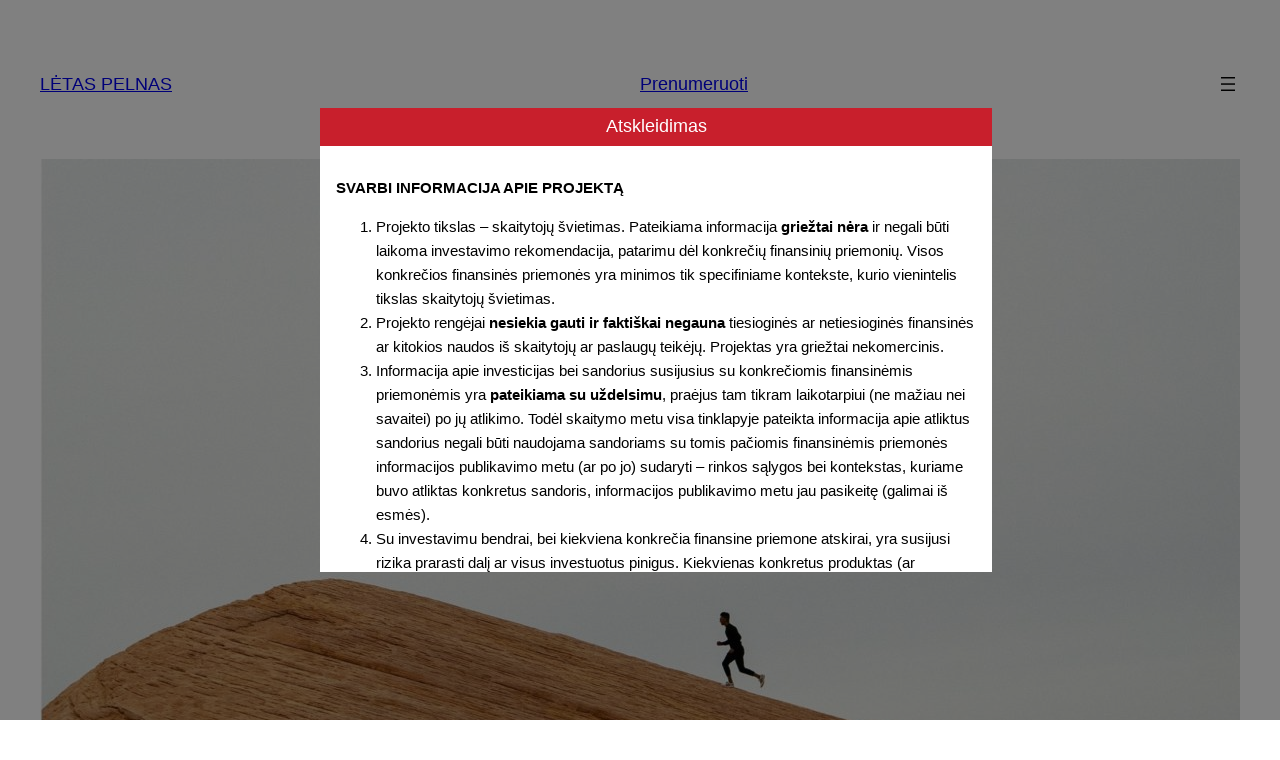

--- FILE ---
content_type: text/html; charset=UTF-8
request_url: https://letaspelnas.lt/2021/07/21/kada-spekuliuoti-verta/
body_size: 22444
content:
<!DOCTYPE html>
<html lang="en-US">
<head>
	<meta charset="UTF-8" />
	<meta name="viewport" content="width=device-width, initial-scale=1" />
<meta name='robots' content='index, follow, max-image-preview:large, max-snippet:-1, max-video-preview:-1' />

	<!-- This site is optimized with the Yoast SEO plugin v26.8 - https://yoast.com/product/yoast-seo-wordpress/ -->
	<link rel="canonical" href="https://letaspelnas.lt/2021/07/21/kada-spekuliuoti-verta/" />
	<meta property="og:locale" content="en_US" />
	<meta property="og:type" content="article" />
	<meta property="og:title" content="Kada spekuliuoti verta ? - LĖTAS PELNAS" />
	<meta property="og:description" content="Kovidėlis eina į pabaigą. Gyvenimas normalizuojasi. Pandemijos metu finansų rinkas atradę po truputį iš jų traukiasi. Nature is healing. Bet iš rinkų pasitrauks ne visi. Tiems, kuriems sekėsi itin gerai, arba priešingai – itin blogai (dabar reikia atgroti nuostolius gi) – greičiausiai bandys ir toliau kelti eurus. Neretai aktyviai spekuliuodami, bandydami nuspėti kainų pokyčius ir [&hellip;]" />
	<meta property="og:url" content="https://letaspelnas.lt/2021/07/21/kada-spekuliuoti-verta/" />
	<meta property="og:site_name" content="LĖTAS PELNAS" />
	<meta property="article:published_time" content="2021-07-21T18:47:45+00:00" />
	<meta property="article:modified_time" content="2021-07-21T19:27:04+00:00" />
	<meta property="og:image" content="https://letaspelnas.lt/wp-content/uploads/2021/07/jeremy-lapak-CVvFVQ_-oUg-unsplash-1.jpg" />
	<meta property="og:image:width" content="2364" />
	<meta property="og:image:height" content="1748" />
	<meta property="og:image:type" content="image/jpeg" />
	<meta name="author" content="Tautvydas Marčiulaitis" />
	<meta name="twitter:card" content="summary_large_image" />
	<script type="application/ld+json" class="yoast-schema-graph">{"@context":"https://schema.org","@graph":[{"@type":"Article","@id":"https://letaspelnas.lt/2021/07/21/kada-spekuliuoti-verta/#article","isPartOf":{"@id":"https://letaspelnas.lt/2021/07/21/kada-spekuliuoti-verta/"},"author":{"name":"Tautvydas Marčiulaitis","@id":"https://letaspelnas.lt/#/schema/person/395b6da0dc77387f61d8ebd7f5b3aa40"},"headline":"Kada spekuliuoti verta ?","datePublished":"2021-07-21T18:47:45+00:00","dateModified":"2021-07-21T19:27:04+00:00","mainEntityOfPage":{"@id":"https://letaspelnas.lt/2021/07/21/kada-spekuliuoti-verta/"},"wordCount":1448,"publisher":{"@id":"https://letaspelnas.lt/#/schema/person/395b6da0dc77387f61d8ebd7f5b3aa40"},"image":{"@id":"https://letaspelnas.lt/2021/07/21/kada-spekuliuoti-verta/#primaryimage"},"thumbnailUrl":"https://letaspelnas.lt/wp-content/uploads/2021/07/jeremy-lapak-CVvFVQ_-oUg-unsplash-1.jpg","articleSection":["Pamokos ir filosofija"],"inLanguage":"en-US"},{"@type":"WebPage","@id":"https://letaspelnas.lt/2021/07/21/kada-spekuliuoti-verta/","url":"https://letaspelnas.lt/2021/07/21/kada-spekuliuoti-verta/","name":"Kada spekuliuoti verta ? - LĖTAS PELNAS","isPartOf":{"@id":"https://letaspelnas.lt/#website"},"primaryImageOfPage":{"@id":"https://letaspelnas.lt/2021/07/21/kada-spekuliuoti-verta/#primaryimage"},"image":{"@id":"https://letaspelnas.lt/2021/07/21/kada-spekuliuoti-verta/#primaryimage"},"thumbnailUrl":"https://letaspelnas.lt/wp-content/uploads/2021/07/jeremy-lapak-CVvFVQ_-oUg-unsplash-1.jpg","datePublished":"2021-07-21T18:47:45+00:00","dateModified":"2021-07-21T19:27:04+00:00","breadcrumb":{"@id":"https://letaspelnas.lt/2021/07/21/kada-spekuliuoti-verta/#breadcrumb"},"inLanguage":"en-US","potentialAction":[{"@type":"ReadAction","target":["https://letaspelnas.lt/2021/07/21/kada-spekuliuoti-verta/"]}]},{"@type":"ImageObject","inLanguage":"en-US","@id":"https://letaspelnas.lt/2021/07/21/kada-spekuliuoti-verta/#primaryimage","url":"https://letaspelnas.lt/wp-content/uploads/2021/07/jeremy-lapak-CVvFVQ_-oUg-unsplash-1.jpg","contentUrl":"https://letaspelnas.lt/wp-content/uploads/2021/07/jeremy-lapak-CVvFVQ_-oUg-unsplash-1.jpg","width":2364,"height":1748,"caption":"Photo by Jeremy Lapak on Unsplash"},{"@type":"BreadcrumbList","@id":"https://letaspelnas.lt/2021/07/21/kada-spekuliuoti-verta/#breadcrumb","itemListElement":[{"@type":"ListItem","position":1,"name":"Home","item":"https://letaspelnas.lt/"},{"@type":"ListItem","position":2,"name":"Kada spekuliuoti verta ?"}]},{"@type":"WebSite","@id":"https://letaspelnas.lt/#website","url":"https://letaspelnas.lt/","name":"Išmok investuoti lėtai ir protingai","description":"Išmok investuoti lėtai ir protingai","publisher":{"@id":"https://letaspelnas.lt/#/schema/person/395b6da0dc77387f61d8ebd7f5b3aa40"},"potentialAction":[{"@type":"SearchAction","target":{"@type":"EntryPoint","urlTemplate":"https://letaspelnas.lt/?s={search_term_string}"},"query-input":{"@type":"PropertyValueSpecification","valueRequired":true,"valueName":"search_term_string"}}],"inLanguage":"en-US"},{"@type":["Person","Organization"],"@id":"https://letaspelnas.lt/#/schema/person/395b6da0dc77387f61d8ebd7f5b3aa40","name":"Tautvydas Marčiulaitis","image":{"@type":"ImageObject","inLanguage":"en-US","@id":"https://letaspelnas.lt/#/schema/person/image/","url":"https://secure.gravatar.com/avatar/0e37b0c14564b3fde95a22733fce3e70979fcd95fed3b2ea5c5b121dba108adb?s=96&d=identicon&r=g","contentUrl":"https://secure.gravatar.com/avatar/0e37b0c14564b3fde95a22733fce3e70979fcd95fed3b2ea5c5b121dba108adb?s=96&d=identicon&r=g","caption":"Tautvydas Marčiulaitis"},"logo":{"@id":"https://letaspelnas.lt/#/schema/person/image/"}}]}</script>
	<!-- / Yoast SEO plugin. -->


<title>Kada spekuliuoti verta ? - LĖTAS PELNAS</title>
<link rel='dns-prefetch' href='//stats.wp.com' />
<link rel="alternate" type="application/rss+xml" title="LĖTAS PELNAS &raquo; Feed" href="https://letaspelnas.lt/feed/" />
<link rel="alternate" title="oEmbed (JSON)" type="application/json+oembed" href="https://letaspelnas.lt/wp-json/oembed/1.0/embed?url=https%3A%2F%2Fletaspelnas.lt%2F2021%2F07%2F21%2Fkada-spekuliuoti-verta%2F" />
<link rel="alternate" title="oEmbed (XML)" type="text/xml+oembed" href="https://letaspelnas.lt/wp-json/oembed/1.0/embed?url=https%3A%2F%2Fletaspelnas.lt%2F2021%2F07%2F21%2Fkada-spekuliuoti-verta%2F&#038;format=xml" />
<style id='wp-img-auto-sizes-contain-inline-css'>
img:is([sizes=auto i],[sizes^="auto," i]){contain-intrinsic-size:3000px 1500px}
/*# sourceURL=wp-img-auto-sizes-contain-inline-css */
</style>
<style id='wp-block-site-title-inline-css'>
.wp-block-site-title{box-sizing:border-box}.wp-block-site-title :where(a){color:inherit;font-family:inherit;font-size:inherit;font-style:inherit;font-weight:inherit;letter-spacing:inherit;line-height:inherit;text-decoration:inherit}
/*# sourceURL=https://letaspelnas.lt/wp-includes/blocks/site-title/style.min.css */
</style>
<style id='wp-block-paragraph-inline-css'>
.is-small-text{font-size:.875em}.is-regular-text{font-size:1em}.is-large-text{font-size:2.25em}.is-larger-text{font-size:3em}.has-drop-cap:not(:focus):first-letter{float:left;font-size:8.4em;font-style:normal;font-weight:100;line-height:.68;margin:.05em .1em 0 0;text-transform:uppercase}body.rtl .has-drop-cap:not(:focus):first-letter{float:none;margin-left:.1em}p.has-drop-cap.has-background{overflow:hidden}:root :where(p.has-background){padding:1.25em 2.375em}:where(p.has-text-color:not(.has-link-color)) a{color:inherit}p.has-text-align-left[style*="writing-mode:vertical-lr"],p.has-text-align-right[style*="writing-mode:vertical-rl"]{rotate:180deg}
/*# sourceURL=https://letaspelnas.lt/wp-includes/blocks/paragraph/style.min.css */
</style>
<style id='wp-block-navigation-link-inline-css'>
.wp-block-navigation .wp-block-navigation-item__label{overflow-wrap:break-word}.wp-block-navigation .wp-block-navigation-item__description{display:none}.link-ui-tools{outline:1px solid #f0f0f0;padding:8px}.link-ui-block-inserter{padding-top:8px}.link-ui-block-inserter__back{margin-left:8px;text-transform:uppercase}
/*# sourceURL=https://letaspelnas.lt/wp-includes/blocks/navigation-link/style.min.css */
</style>
<style id='wp-block-navigation-inline-css'>
.wp-block-navigation{position:relative}.wp-block-navigation ul{margin-bottom:0;margin-left:0;margin-top:0;padding-left:0}.wp-block-navigation ul,.wp-block-navigation ul li{list-style:none;padding:0}.wp-block-navigation .wp-block-navigation-item{align-items:center;background-color:inherit;display:flex;position:relative}.wp-block-navigation .wp-block-navigation-item .wp-block-navigation__submenu-container:empty{display:none}.wp-block-navigation .wp-block-navigation-item__content{display:block;z-index:1}.wp-block-navigation .wp-block-navigation-item__content.wp-block-navigation-item__content{color:inherit}.wp-block-navigation.has-text-decoration-underline .wp-block-navigation-item__content,.wp-block-navigation.has-text-decoration-underline .wp-block-navigation-item__content:active,.wp-block-navigation.has-text-decoration-underline .wp-block-navigation-item__content:focus{text-decoration:underline}.wp-block-navigation.has-text-decoration-line-through .wp-block-navigation-item__content,.wp-block-navigation.has-text-decoration-line-through .wp-block-navigation-item__content:active,.wp-block-navigation.has-text-decoration-line-through .wp-block-navigation-item__content:focus{text-decoration:line-through}.wp-block-navigation :where(a),.wp-block-navigation :where(a:active),.wp-block-navigation :where(a:focus){text-decoration:none}.wp-block-navigation .wp-block-navigation__submenu-icon{align-self:center;background-color:inherit;border:none;color:currentColor;display:inline-block;font-size:inherit;height:.6em;line-height:0;margin-left:.25em;padding:0;width:.6em}.wp-block-navigation .wp-block-navigation__submenu-icon svg{display:inline-block;stroke:currentColor;height:inherit;margin-top:.075em;width:inherit}.wp-block-navigation{--navigation-layout-justification-setting:flex-start;--navigation-layout-direction:row;--navigation-layout-wrap:wrap;--navigation-layout-justify:flex-start;--navigation-layout-align:center}.wp-block-navigation.is-vertical{--navigation-layout-direction:column;--navigation-layout-justify:initial;--navigation-layout-align:flex-start}.wp-block-navigation.no-wrap{--navigation-layout-wrap:nowrap}.wp-block-navigation.items-justified-center{--navigation-layout-justification-setting:center;--navigation-layout-justify:center}.wp-block-navigation.items-justified-center.is-vertical{--navigation-layout-align:center}.wp-block-navigation.items-justified-right{--navigation-layout-justification-setting:flex-end;--navigation-layout-justify:flex-end}.wp-block-navigation.items-justified-right.is-vertical{--navigation-layout-align:flex-end}.wp-block-navigation.items-justified-space-between{--navigation-layout-justification-setting:space-between;--navigation-layout-justify:space-between}.wp-block-navigation .has-child .wp-block-navigation__submenu-container{align-items:normal;background-color:inherit;color:inherit;display:flex;flex-direction:column;opacity:0;position:absolute;z-index:2}@media not (prefers-reduced-motion){.wp-block-navigation .has-child .wp-block-navigation__submenu-container{transition:opacity .1s linear}}.wp-block-navigation .has-child .wp-block-navigation__submenu-container{height:0;overflow:hidden;visibility:hidden;width:0}.wp-block-navigation .has-child .wp-block-navigation__submenu-container>.wp-block-navigation-item>.wp-block-navigation-item__content{display:flex;flex-grow:1;padding:.5em 1em}.wp-block-navigation .has-child .wp-block-navigation__submenu-container>.wp-block-navigation-item>.wp-block-navigation-item__content .wp-block-navigation__submenu-icon{margin-left:auto;margin-right:0}.wp-block-navigation .has-child .wp-block-navigation__submenu-container .wp-block-navigation-item__content{margin:0}.wp-block-navigation .has-child .wp-block-navigation__submenu-container{left:-1px;top:100%}@media (min-width:782px){.wp-block-navigation .has-child .wp-block-navigation__submenu-container .wp-block-navigation__submenu-container{left:100%;top:-1px}.wp-block-navigation .has-child .wp-block-navigation__submenu-container .wp-block-navigation__submenu-container:before{background:#0000;content:"";display:block;height:100%;position:absolute;right:100%;width:.5em}.wp-block-navigation .has-child .wp-block-navigation__submenu-container .wp-block-navigation__submenu-icon{margin-right:.25em}.wp-block-navigation .has-child .wp-block-navigation__submenu-container .wp-block-navigation__submenu-icon svg{transform:rotate(-90deg)}}.wp-block-navigation .has-child .wp-block-navigation-submenu__toggle[aria-expanded=true]~.wp-block-navigation__submenu-container,.wp-block-navigation .has-child:not(.open-on-click):hover>.wp-block-navigation__submenu-container,.wp-block-navigation .has-child:not(.open-on-click):not(.open-on-hover-click):focus-within>.wp-block-navigation__submenu-container{height:auto;min-width:200px;opacity:1;overflow:visible;visibility:visible;width:auto}.wp-block-navigation.has-background .has-child .wp-block-navigation__submenu-container{left:0;top:100%}@media (min-width:782px){.wp-block-navigation.has-background .has-child .wp-block-navigation__submenu-container .wp-block-navigation__submenu-container{left:100%;top:0}}.wp-block-navigation-submenu{display:flex;position:relative}.wp-block-navigation-submenu .wp-block-navigation__submenu-icon svg{stroke:currentColor}button.wp-block-navigation-item__content{background-color:initial;border:none;color:currentColor;font-family:inherit;font-size:inherit;font-style:inherit;font-weight:inherit;letter-spacing:inherit;line-height:inherit;text-align:left;text-transform:inherit}.wp-block-navigation-submenu__toggle{cursor:pointer}.wp-block-navigation-submenu__toggle[aria-expanded=true]+.wp-block-navigation__submenu-icon>svg,.wp-block-navigation-submenu__toggle[aria-expanded=true]>svg{transform:rotate(180deg)}.wp-block-navigation-item.open-on-click .wp-block-navigation-submenu__toggle{padding-left:0;padding-right:.85em}.wp-block-navigation-item.open-on-click .wp-block-navigation-submenu__toggle+.wp-block-navigation__submenu-icon{margin-left:-.6em;pointer-events:none}.wp-block-navigation-item.open-on-click button.wp-block-navigation-item__content:not(.wp-block-navigation-submenu__toggle){padding:0}.wp-block-navigation .wp-block-page-list,.wp-block-navigation__container,.wp-block-navigation__responsive-close,.wp-block-navigation__responsive-container,.wp-block-navigation__responsive-container-content,.wp-block-navigation__responsive-dialog{gap:inherit}:where(.wp-block-navigation.has-background .wp-block-navigation-item a:not(.wp-element-button)),:where(.wp-block-navigation.has-background .wp-block-navigation-submenu a:not(.wp-element-button)){padding:.5em 1em}:where(.wp-block-navigation .wp-block-navigation__submenu-container .wp-block-navigation-item a:not(.wp-element-button)),:where(.wp-block-navigation .wp-block-navigation__submenu-container .wp-block-navigation-submenu a:not(.wp-element-button)),:where(.wp-block-navigation .wp-block-navigation__submenu-container .wp-block-navigation-submenu button.wp-block-navigation-item__content),:where(.wp-block-navigation .wp-block-navigation__submenu-container .wp-block-pages-list__item button.wp-block-navigation-item__content){padding:.5em 1em}.wp-block-navigation.items-justified-right .wp-block-navigation__container .has-child .wp-block-navigation__submenu-container,.wp-block-navigation.items-justified-right .wp-block-page-list>.has-child .wp-block-navigation__submenu-container,.wp-block-navigation.items-justified-space-between .wp-block-page-list>.has-child:last-child .wp-block-navigation__submenu-container,.wp-block-navigation.items-justified-space-between>.wp-block-navigation__container>.has-child:last-child .wp-block-navigation__submenu-container{left:auto;right:0}.wp-block-navigation.items-justified-right .wp-block-navigation__container .has-child .wp-block-navigation__submenu-container .wp-block-navigation__submenu-container,.wp-block-navigation.items-justified-right .wp-block-page-list>.has-child .wp-block-navigation__submenu-container .wp-block-navigation__submenu-container,.wp-block-navigation.items-justified-space-between .wp-block-page-list>.has-child:last-child .wp-block-navigation__submenu-container .wp-block-navigation__submenu-container,.wp-block-navigation.items-justified-space-between>.wp-block-navigation__container>.has-child:last-child .wp-block-navigation__submenu-container .wp-block-navigation__submenu-container{left:-1px;right:-1px}@media (min-width:782px){.wp-block-navigation.items-justified-right .wp-block-navigation__container .has-child .wp-block-navigation__submenu-container .wp-block-navigation__submenu-container,.wp-block-navigation.items-justified-right .wp-block-page-list>.has-child .wp-block-navigation__submenu-container .wp-block-navigation__submenu-container,.wp-block-navigation.items-justified-space-between .wp-block-page-list>.has-child:last-child .wp-block-navigation__submenu-container .wp-block-navigation__submenu-container,.wp-block-navigation.items-justified-space-between>.wp-block-navigation__container>.has-child:last-child .wp-block-navigation__submenu-container .wp-block-navigation__submenu-container{left:auto;right:100%}}.wp-block-navigation:not(.has-background) .wp-block-navigation__submenu-container{background-color:#fff;border:1px solid #00000026}.wp-block-navigation.has-background .wp-block-navigation__submenu-container{background-color:inherit}.wp-block-navigation:not(.has-text-color) .wp-block-navigation__submenu-container{color:#000}.wp-block-navigation__container{align-items:var(--navigation-layout-align,initial);display:flex;flex-direction:var(--navigation-layout-direction,initial);flex-wrap:var(--navigation-layout-wrap,wrap);justify-content:var(--navigation-layout-justify,initial);list-style:none;margin:0;padding-left:0}.wp-block-navigation__container .is-responsive{display:none}.wp-block-navigation__container:only-child,.wp-block-page-list:only-child{flex-grow:1}@keyframes overlay-menu__fade-in-animation{0%{opacity:0;transform:translateY(.5em)}to{opacity:1;transform:translateY(0)}}.wp-block-navigation__responsive-container{bottom:0;display:none;left:0;position:fixed;right:0;top:0}.wp-block-navigation__responsive-container :where(.wp-block-navigation-item a){color:inherit}.wp-block-navigation__responsive-container .wp-block-navigation__responsive-container-content{align-items:var(--navigation-layout-align,initial);display:flex;flex-direction:var(--navigation-layout-direction,initial);flex-wrap:var(--navigation-layout-wrap,wrap);justify-content:var(--navigation-layout-justify,initial)}.wp-block-navigation__responsive-container:not(.is-menu-open.is-menu-open){background-color:inherit!important;color:inherit!important}.wp-block-navigation__responsive-container.is-menu-open{background-color:inherit;display:flex;flex-direction:column}@media not (prefers-reduced-motion){.wp-block-navigation__responsive-container.is-menu-open{animation:overlay-menu__fade-in-animation .1s ease-out;animation-fill-mode:forwards}}.wp-block-navigation__responsive-container.is-menu-open{overflow:auto;padding:clamp(1rem,var(--wp--style--root--padding-top),20rem) clamp(1rem,var(--wp--style--root--padding-right),20rem) clamp(1rem,var(--wp--style--root--padding-bottom),20rem) clamp(1rem,var(--wp--style--root--padding-left),20rem);z-index:100000}.wp-block-navigation__responsive-container.is-menu-open .wp-block-navigation__responsive-container-content{align-items:var(--navigation-layout-justification-setting,inherit);display:flex;flex-direction:column;flex-wrap:nowrap;overflow:visible;padding-top:calc(2rem + 24px)}.wp-block-navigation__responsive-container.is-menu-open .wp-block-navigation__responsive-container-content,.wp-block-navigation__responsive-container.is-menu-open .wp-block-navigation__responsive-container-content .wp-block-navigation__container,.wp-block-navigation__responsive-container.is-menu-open .wp-block-navigation__responsive-container-content .wp-block-page-list{justify-content:flex-start}.wp-block-navigation__responsive-container.is-menu-open .wp-block-navigation__responsive-container-content .wp-block-navigation__submenu-icon{display:none}.wp-block-navigation__responsive-container.is-menu-open .wp-block-navigation__responsive-container-content .has-child .wp-block-navigation__submenu-container{border:none;height:auto;min-width:200px;opacity:1;overflow:initial;padding-left:2rem;padding-right:2rem;position:static;visibility:visible;width:auto}.wp-block-navigation__responsive-container.is-menu-open .wp-block-navigation__responsive-container-content .wp-block-navigation__container,.wp-block-navigation__responsive-container.is-menu-open .wp-block-navigation__responsive-container-content .wp-block-navigation__submenu-container{gap:inherit}.wp-block-navigation__responsive-container.is-menu-open .wp-block-navigation__responsive-container-content .wp-block-navigation__submenu-container{padding-top:var(--wp--style--block-gap,2em)}.wp-block-navigation__responsive-container.is-menu-open .wp-block-navigation__responsive-container-content .wp-block-navigation-item__content{padding:0}.wp-block-navigation__responsive-container.is-menu-open .wp-block-navigation__responsive-container-content .wp-block-navigation-item,.wp-block-navigation__responsive-container.is-menu-open .wp-block-navigation__responsive-container-content .wp-block-navigation__container,.wp-block-navigation__responsive-container.is-menu-open .wp-block-navigation__responsive-container-content .wp-block-page-list{align-items:var(--navigation-layout-justification-setting,initial);display:flex;flex-direction:column}.wp-block-navigation__responsive-container.is-menu-open .wp-block-navigation-item,.wp-block-navigation__responsive-container.is-menu-open .wp-block-navigation-item .wp-block-navigation__submenu-container,.wp-block-navigation__responsive-container.is-menu-open .wp-block-navigation__container,.wp-block-navigation__responsive-container.is-menu-open .wp-block-page-list{background:#0000!important;color:inherit!important}.wp-block-navigation__responsive-container.is-menu-open .wp-block-navigation__submenu-container.wp-block-navigation__submenu-container.wp-block-navigation__submenu-container.wp-block-navigation__submenu-container{left:auto;right:auto}@media (min-width:600px){.wp-block-navigation__responsive-container:not(.hidden-by-default):not(.is-menu-open){background-color:inherit;display:block;position:relative;width:100%;z-index:auto}.wp-block-navigation__responsive-container:not(.hidden-by-default):not(.is-menu-open) .wp-block-navigation__responsive-container-close{display:none}.wp-block-navigation__responsive-container.is-menu-open .wp-block-navigation__submenu-container.wp-block-navigation__submenu-container.wp-block-navigation__submenu-container.wp-block-navigation__submenu-container{left:0}}.wp-block-navigation:not(.has-background) .wp-block-navigation__responsive-container.is-menu-open{background-color:#fff}.wp-block-navigation:not(.has-text-color) .wp-block-navigation__responsive-container.is-menu-open{color:#000}.wp-block-navigation__toggle_button_label{font-size:1rem;font-weight:700}.wp-block-navigation__responsive-container-close,.wp-block-navigation__responsive-container-open{background:#0000;border:none;color:currentColor;cursor:pointer;margin:0;padding:0;text-transform:inherit;vertical-align:middle}.wp-block-navigation__responsive-container-close svg,.wp-block-navigation__responsive-container-open svg{fill:currentColor;display:block;height:24px;pointer-events:none;width:24px}.wp-block-navigation__responsive-container-open{display:flex}.wp-block-navigation__responsive-container-open.wp-block-navigation__responsive-container-open.wp-block-navigation__responsive-container-open{font-family:inherit;font-size:inherit;font-weight:inherit}@media (min-width:600px){.wp-block-navigation__responsive-container-open:not(.always-shown){display:none}}.wp-block-navigation__responsive-container-close{position:absolute;right:0;top:0;z-index:2}.wp-block-navigation__responsive-container-close.wp-block-navigation__responsive-container-close.wp-block-navigation__responsive-container-close{font-family:inherit;font-size:inherit;font-weight:inherit}.wp-block-navigation__responsive-close{width:100%}.has-modal-open .wp-block-navigation__responsive-close{margin-left:auto;margin-right:auto;max-width:var(--wp--style--global--wide-size,100%)}.wp-block-navigation__responsive-close:focus{outline:none}.is-menu-open .wp-block-navigation__responsive-close,.is-menu-open .wp-block-navigation__responsive-container-content,.is-menu-open .wp-block-navigation__responsive-dialog{box-sizing:border-box}.wp-block-navigation__responsive-dialog{position:relative}.has-modal-open .admin-bar .is-menu-open .wp-block-navigation__responsive-dialog{margin-top:46px}@media (min-width:782px){.has-modal-open .admin-bar .is-menu-open .wp-block-navigation__responsive-dialog{margin-top:32px}}html.has-modal-open{overflow:hidden}
/*# sourceURL=https://letaspelnas.lt/wp-includes/blocks/navigation/style.min.css */
</style>
<style id='wp-block-group-inline-css'>
.wp-block-group{box-sizing:border-box}:where(.wp-block-group.wp-block-group-is-layout-constrained){position:relative}
/*# sourceURL=https://letaspelnas.lt/wp-includes/blocks/group/style.min.css */
</style>
<style id='wp-block-post-featured-image-inline-css'>
.wp-block-post-featured-image{margin-left:0;margin-right:0}.wp-block-post-featured-image a{display:block;height:100%}.wp-block-post-featured-image :where(img){box-sizing:border-box;height:auto;max-width:100%;vertical-align:bottom;width:100%}.wp-block-post-featured-image.alignfull img,.wp-block-post-featured-image.alignwide img{width:100%}.wp-block-post-featured-image .wp-block-post-featured-image__overlay.has-background-dim{background-color:#000;inset:0;position:absolute}.wp-block-post-featured-image{position:relative}.wp-block-post-featured-image .wp-block-post-featured-image__overlay.has-background-gradient{background-color:initial}.wp-block-post-featured-image .wp-block-post-featured-image__overlay.has-background-dim-0{opacity:0}.wp-block-post-featured-image .wp-block-post-featured-image__overlay.has-background-dim-10{opacity:.1}.wp-block-post-featured-image .wp-block-post-featured-image__overlay.has-background-dim-20{opacity:.2}.wp-block-post-featured-image .wp-block-post-featured-image__overlay.has-background-dim-30{opacity:.3}.wp-block-post-featured-image .wp-block-post-featured-image__overlay.has-background-dim-40{opacity:.4}.wp-block-post-featured-image .wp-block-post-featured-image__overlay.has-background-dim-50{opacity:.5}.wp-block-post-featured-image .wp-block-post-featured-image__overlay.has-background-dim-60{opacity:.6}.wp-block-post-featured-image .wp-block-post-featured-image__overlay.has-background-dim-70{opacity:.7}.wp-block-post-featured-image .wp-block-post-featured-image__overlay.has-background-dim-80{opacity:.8}.wp-block-post-featured-image .wp-block-post-featured-image__overlay.has-background-dim-90{opacity:.9}.wp-block-post-featured-image .wp-block-post-featured-image__overlay.has-background-dim-100{opacity:1}.wp-block-post-featured-image:where(.alignleft,.alignright){width:100%}
/*# sourceURL=https://letaspelnas.lt/wp-includes/blocks/post-featured-image/style.min.css */
</style>
<style id='wp-block-post-title-inline-css'>
.wp-block-post-title{box-sizing:border-box;word-break:break-word}.wp-block-post-title :where(a){display:inline-block;font-family:inherit;font-size:inherit;font-style:inherit;font-weight:inherit;letter-spacing:inherit;line-height:inherit;text-decoration:inherit}
/*# sourceURL=https://letaspelnas.lt/wp-includes/blocks/post-title/style.min.css */
</style>
<style id='wp-block-list-inline-css'>
ol,ul{box-sizing:border-box}:root :where(.wp-block-list.has-background){padding:1.25em 2.375em}
/*# sourceURL=https://letaspelnas.lt/wp-includes/blocks/list/style.min.css */
</style>
<style id='wp-block-post-content-inline-css'>
.wp-block-post-content{display:flow-root}
/*# sourceURL=https://letaspelnas.lt/wp-includes/blocks/post-content/style.min.css */
</style>
<style id='wp-block-spacer-inline-css'>
.wp-block-spacer{clear:both}
/*# sourceURL=https://letaspelnas.lt/wp-includes/blocks/spacer/style.min.css */
</style>
<style id='wp-block-separator-inline-css'>
@charset "UTF-8";.wp-block-separator{border:none;border-top:2px solid}:root :where(.wp-block-separator.is-style-dots){height:auto;line-height:1;text-align:center}:root :where(.wp-block-separator.is-style-dots):before{color:currentColor;content:"···";font-family:serif;font-size:1.5em;letter-spacing:2em;padding-left:2em}.wp-block-separator.is-style-dots{background:none!important;border:none!important}
/*# sourceURL=https://letaspelnas.lt/wp-includes/blocks/separator/style.min.css */
</style>
<style id='wp-block-post-author-inline-css'>
.wp-block-post-author{box-sizing:border-box;display:flex;flex-wrap:wrap}.wp-block-post-author__byline{font-size:.5em;margin-bottom:0;margin-top:0;width:100%}.wp-block-post-author__avatar{margin-right:1em}.wp-block-post-author__bio{font-size:.7em;margin-bottom:.7em}.wp-block-post-author__content{flex-basis:0;flex-grow:1}.wp-block-post-author__name{margin:0}
/*# sourceURL=https://letaspelnas.lt/wp-includes/blocks/post-author/style.min.css */
</style>
<style id='wp-block-post-date-inline-css'>
.wp-block-post-date{box-sizing:border-box}
/*# sourceURL=https://letaspelnas.lt/wp-includes/blocks/post-date/style.min.css */
</style>
<style id='wp-block-post-terms-inline-css'>
.wp-block-post-terms{box-sizing:border-box}.wp-block-post-terms .wp-block-post-terms__separator{white-space:pre-wrap}
/*# sourceURL=https://letaspelnas.lt/wp-includes/blocks/post-terms/style.min.css */
</style>
<style id='wp-block-columns-inline-css'>
.wp-block-columns{box-sizing:border-box;display:flex;flex-wrap:wrap!important}@media (min-width:782px){.wp-block-columns{flex-wrap:nowrap!important}}.wp-block-columns{align-items:normal!important}.wp-block-columns.are-vertically-aligned-top{align-items:flex-start}.wp-block-columns.are-vertically-aligned-center{align-items:center}.wp-block-columns.are-vertically-aligned-bottom{align-items:flex-end}@media (max-width:781px){.wp-block-columns:not(.is-not-stacked-on-mobile)>.wp-block-column{flex-basis:100%!important}}@media (min-width:782px){.wp-block-columns:not(.is-not-stacked-on-mobile)>.wp-block-column{flex-basis:0;flex-grow:1}.wp-block-columns:not(.is-not-stacked-on-mobile)>.wp-block-column[style*=flex-basis]{flex-grow:0}}.wp-block-columns.is-not-stacked-on-mobile{flex-wrap:nowrap!important}.wp-block-columns.is-not-stacked-on-mobile>.wp-block-column{flex-basis:0;flex-grow:1}.wp-block-columns.is-not-stacked-on-mobile>.wp-block-column[style*=flex-basis]{flex-grow:0}:where(.wp-block-columns){margin-bottom:1.75em}:where(.wp-block-columns.has-background){padding:1.25em 2.375em}.wp-block-column{flex-grow:1;min-width:0;overflow-wrap:break-word;word-break:break-word}.wp-block-column.is-vertically-aligned-top{align-self:flex-start}.wp-block-column.is-vertically-aligned-center{align-self:center}.wp-block-column.is-vertically-aligned-bottom{align-self:flex-end}.wp-block-column.is-vertically-aligned-stretch{align-self:stretch}.wp-block-column.is-vertically-aligned-bottom,.wp-block-column.is-vertically-aligned-center,.wp-block-column.is-vertically-aligned-top{width:100%}
/*# sourceURL=https://letaspelnas.lt/wp-includes/blocks/columns/style.min.css */
</style>
<style id='wp-emoji-styles-inline-css'>

	img.wp-smiley, img.emoji {
		display: inline !important;
		border: none !important;
		box-shadow: none !important;
		height: 1em !important;
		width: 1em !important;
		margin: 0 0.07em !important;
		vertical-align: -0.1em !important;
		background: none !important;
		padding: 0 !important;
	}
/*# sourceURL=wp-emoji-styles-inline-css */
</style>
<style id='wp-block-library-inline-css'>
:root{--wp-block-synced-color:#7a00df;--wp-block-synced-color--rgb:122,0,223;--wp-bound-block-color:var(--wp-block-synced-color);--wp-editor-canvas-background:#ddd;--wp-admin-theme-color:#007cba;--wp-admin-theme-color--rgb:0,124,186;--wp-admin-theme-color-darker-10:#006ba1;--wp-admin-theme-color-darker-10--rgb:0,107,160.5;--wp-admin-theme-color-darker-20:#005a87;--wp-admin-theme-color-darker-20--rgb:0,90,135;--wp-admin-border-width-focus:2px}@media (min-resolution:192dpi){:root{--wp-admin-border-width-focus:1.5px}}.wp-element-button{cursor:pointer}:root .has-very-light-gray-background-color{background-color:#eee}:root .has-very-dark-gray-background-color{background-color:#313131}:root .has-very-light-gray-color{color:#eee}:root .has-very-dark-gray-color{color:#313131}:root .has-vivid-green-cyan-to-vivid-cyan-blue-gradient-background{background:linear-gradient(135deg,#00d084,#0693e3)}:root .has-purple-crush-gradient-background{background:linear-gradient(135deg,#34e2e4,#4721fb 50%,#ab1dfe)}:root .has-hazy-dawn-gradient-background{background:linear-gradient(135deg,#faaca8,#dad0ec)}:root .has-subdued-olive-gradient-background{background:linear-gradient(135deg,#fafae1,#67a671)}:root .has-atomic-cream-gradient-background{background:linear-gradient(135deg,#fdd79a,#004a59)}:root .has-nightshade-gradient-background{background:linear-gradient(135deg,#330968,#31cdcf)}:root .has-midnight-gradient-background{background:linear-gradient(135deg,#020381,#2874fc)}:root{--wp--preset--font-size--normal:16px;--wp--preset--font-size--huge:42px}.has-regular-font-size{font-size:1em}.has-larger-font-size{font-size:2.625em}.has-normal-font-size{font-size:var(--wp--preset--font-size--normal)}.has-huge-font-size{font-size:var(--wp--preset--font-size--huge)}.has-text-align-center{text-align:center}.has-text-align-left{text-align:left}.has-text-align-right{text-align:right}.has-fit-text{white-space:nowrap!important}#end-resizable-editor-section{display:none}.aligncenter{clear:both}.items-justified-left{justify-content:flex-start}.items-justified-center{justify-content:center}.items-justified-right{justify-content:flex-end}.items-justified-space-between{justify-content:space-between}.screen-reader-text{border:0;clip-path:inset(50%);height:1px;margin:-1px;overflow:hidden;padding:0;position:absolute;width:1px;word-wrap:normal!important}.screen-reader-text:focus{background-color:#ddd;clip-path:none;color:#444;display:block;font-size:1em;height:auto;left:5px;line-height:normal;padding:15px 23px 14px;text-decoration:none;top:5px;width:auto;z-index:100000}html :where(.has-border-color){border-style:solid}html :where([style*=border-top-color]){border-top-style:solid}html :where([style*=border-right-color]){border-right-style:solid}html :where([style*=border-bottom-color]){border-bottom-style:solid}html :where([style*=border-left-color]){border-left-style:solid}html :where([style*=border-width]){border-style:solid}html :where([style*=border-top-width]){border-top-style:solid}html :where([style*=border-right-width]){border-right-style:solid}html :where([style*=border-bottom-width]){border-bottom-style:solid}html :where([style*=border-left-width]){border-left-style:solid}html :where(img[class*=wp-image-]){height:auto;max-width:100%}:where(figure){margin:0 0 1em}html :where(.is-position-sticky){--wp-admin--admin-bar--position-offset:var(--wp-admin--admin-bar--height,0px)}@media screen and (max-width:600px){html :where(.is-position-sticky){--wp-admin--admin-bar--position-offset:0px}}
/*# sourceURL=/wp-includes/css/dist/block-library/common.min.css */
</style>
<style id='global-styles-inline-css'>
:root{--wp--preset--aspect-ratio--square: 1;--wp--preset--aspect-ratio--4-3: 4/3;--wp--preset--aspect-ratio--3-4: 3/4;--wp--preset--aspect-ratio--3-2: 3/2;--wp--preset--aspect-ratio--2-3: 2/3;--wp--preset--aspect-ratio--16-9: 16/9;--wp--preset--aspect-ratio--9-16: 9/16;--wp--preset--color--black: #000000;--wp--preset--color--cyan-bluish-gray: #abb8c3;--wp--preset--color--white: #ffffff;--wp--preset--color--pale-pink: #f78da7;--wp--preset--color--vivid-red: #cf2e2e;--wp--preset--color--luminous-vivid-orange: #ff6900;--wp--preset--color--luminous-vivid-amber: #fcb900;--wp--preset--color--light-green-cyan: #7bdcb5;--wp--preset--color--vivid-green-cyan: #00d084;--wp--preset--color--pale-cyan-blue: #8ed1fc;--wp--preset--color--vivid-cyan-blue: #0693e3;--wp--preset--color--vivid-purple: #9b51e0;--wp--preset--color--base: #ffffff;--wp--preset--color--contrast: #000000;--wp--preset--color--primary: #9DFF20;--wp--preset--color--secondary: #345C00;--wp--preset--color--tertiary: #F6F6F6;--wp--preset--gradient--vivid-cyan-blue-to-vivid-purple: linear-gradient(135deg,rgb(6,147,227) 0%,rgb(155,81,224) 100%);--wp--preset--gradient--light-green-cyan-to-vivid-green-cyan: linear-gradient(135deg,rgb(122,220,180) 0%,rgb(0,208,130) 100%);--wp--preset--gradient--luminous-vivid-amber-to-luminous-vivid-orange: linear-gradient(135deg,rgb(252,185,0) 0%,rgb(255,105,0) 100%);--wp--preset--gradient--luminous-vivid-orange-to-vivid-red: linear-gradient(135deg,rgb(255,105,0) 0%,rgb(207,46,46) 100%);--wp--preset--gradient--very-light-gray-to-cyan-bluish-gray: linear-gradient(135deg,rgb(238,238,238) 0%,rgb(169,184,195) 100%);--wp--preset--gradient--cool-to-warm-spectrum: linear-gradient(135deg,rgb(74,234,220) 0%,rgb(151,120,209) 20%,rgb(207,42,186) 40%,rgb(238,44,130) 60%,rgb(251,105,98) 80%,rgb(254,248,76) 100%);--wp--preset--gradient--blush-light-purple: linear-gradient(135deg,rgb(255,206,236) 0%,rgb(152,150,240) 100%);--wp--preset--gradient--blush-bordeaux: linear-gradient(135deg,rgb(254,205,165) 0%,rgb(254,45,45) 50%,rgb(107,0,62) 100%);--wp--preset--gradient--luminous-dusk: linear-gradient(135deg,rgb(255,203,112) 0%,rgb(199,81,192) 50%,rgb(65,88,208) 100%);--wp--preset--gradient--pale-ocean: linear-gradient(135deg,rgb(255,245,203) 0%,rgb(182,227,212) 50%,rgb(51,167,181) 100%);--wp--preset--gradient--electric-grass: linear-gradient(135deg,rgb(202,248,128) 0%,rgb(113,206,126) 100%);--wp--preset--gradient--midnight: linear-gradient(135deg,rgb(2,3,129) 0%,rgb(40,116,252) 100%);--wp--preset--font-size--small: clamp(0.875rem, 0.875rem + ((1vw - 0.2rem) * 0.227), 1rem);--wp--preset--font-size--medium: clamp(1rem, 1rem + ((1vw - 0.2rem) * 0.227), 1.125rem);--wp--preset--font-size--large: clamp(1.75rem, 1.75rem + ((1vw - 0.2rem) * 0.227), 1.875rem);--wp--preset--font-size--x-large: 2.25rem;--wp--preset--font-size--xx-large: clamp(4rem, 4rem + ((1vw - 0.2rem) * 10.909), 10rem);--wp--preset--font-family--dm-sans: "DM Sans", sans-serif;--wp--preset--font-family--ibm-plex-mono: 'IBM Plex Mono', monospace;--wp--preset--font-family--inter: "Inter", sans-serif;--wp--preset--font-family--system-font: -apple-system,BlinkMacSystemFont,"Segoe UI",Roboto,Oxygen-Sans,Ubuntu,Cantarell,"Helvetica Neue",sans-serif;--wp--preset--font-family--source-serif-pro: "Source Serif Pro", serif;--wp--preset--spacing--20: 0.44rem;--wp--preset--spacing--30: clamp(1.5rem, 5vw, 2rem);--wp--preset--spacing--40: clamp(1.8rem, 1.8rem + ((1vw - 0.48rem) * 2.885), 3rem);--wp--preset--spacing--50: clamp(2.5rem, 8vw, 4.5rem);--wp--preset--spacing--60: clamp(3.75rem, 10vw, 7rem);--wp--preset--spacing--70: clamp(5rem, 5.25rem + ((1vw - 0.48rem) * 9.096), 8rem);--wp--preset--spacing--80: clamp(7rem, 14vw, 11rem);--wp--preset--shadow--natural: 6px 6px 9px rgba(0, 0, 0, 0.2);--wp--preset--shadow--deep: 12px 12px 50px rgba(0, 0, 0, 0.4);--wp--preset--shadow--sharp: 6px 6px 0px rgba(0, 0, 0, 0.2);--wp--preset--shadow--outlined: 6px 6px 0px -3px rgb(255, 255, 255), 6px 6px rgb(0, 0, 0);--wp--preset--shadow--crisp: 6px 6px 0px rgb(0, 0, 0);}:root { --wp--style--global--content-size: 650px;--wp--style--global--wide-size: 1200px; }:where(body) { margin: 0; }.wp-site-blocks { padding-top: var(--wp--style--root--padding-top); padding-bottom: var(--wp--style--root--padding-bottom); }.has-global-padding { padding-right: var(--wp--style--root--padding-right); padding-left: var(--wp--style--root--padding-left); }.has-global-padding > .alignfull { margin-right: calc(var(--wp--style--root--padding-right) * -1); margin-left: calc(var(--wp--style--root--padding-left) * -1); }.has-global-padding :where(:not(.alignfull.is-layout-flow) > .has-global-padding:not(.wp-block-block, .alignfull)) { padding-right: 0; padding-left: 0; }.has-global-padding :where(:not(.alignfull.is-layout-flow) > .has-global-padding:not(.wp-block-block, .alignfull)) > .alignfull { margin-left: 0; margin-right: 0; }.wp-site-blocks > .alignleft { float: left; margin-right: 2em; }.wp-site-blocks > .alignright { float: right; margin-left: 2em; }.wp-site-blocks > .aligncenter { justify-content: center; margin-left: auto; margin-right: auto; }:where(.wp-site-blocks) > * { margin-block-start: 1.5rem; margin-block-end: 0; }:where(.wp-site-blocks) > :first-child { margin-block-start: 0; }:where(.wp-site-blocks) > :last-child { margin-block-end: 0; }:root { --wp--style--block-gap: 1.5rem; }:root :where(.is-layout-flow) > :first-child{margin-block-start: 0;}:root :where(.is-layout-flow) > :last-child{margin-block-end: 0;}:root :where(.is-layout-flow) > *{margin-block-start: 1.5rem;margin-block-end: 0;}:root :where(.is-layout-constrained) > :first-child{margin-block-start: 0;}:root :where(.is-layout-constrained) > :last-child{margin-block-end: 0;}:root :where(.is-layout-constrained) > *{margin-block-start: 1.5rem;margin-block-end: 0;}:root :where(.is-layout-flex){gap: 1.5rem;}:root :where(.is-layout-grid){gap: 1.5rem;}.is-layout-flow > .alignleft{float: left;margin-inline-start: 0;margin-inline-end: 2em;}.is-layout-flow > .alignright{float: right;margin-inline-start: 2em;margin-inline-end: 0;}.is-layout-flow > .aligncenter{margin-left: auto !important;margin-right: auto !important;}.is-layout-constrained > .alignleft{float: left;margin-inline-start: 0;margin-inline-end: 2em;}.is-layout-constrained > .alignright{float: right;margin-inline-start: 2em;margin-inline-end: 0;}.is-layout-constrained > .aligncenter{margin-left: auto !important;margin-right: auto !important;}.is-layout-constrained > :where(:not(.alignleft):not(.alignright):not(.alignfull)){max-width: var(--wp--style--global--content-size);margin-left: auto !important;margin-right: auto !important;}.is-layout-constrained > .alignwide{max-width: var(--wp--style--global--wide-size);}body .is-layout-flex{display: flex;}.is-layout-flex{flex-wrap: wrap;align-items: center;}.is-layout-flex > :is(*, div){margin: 0;}body .is-layout-grid{display: grid;}.is-layout-grid > :is(*, div){margin: 0;}body{background-color: var(--wp--preset--color--base);color: var(--wp--preset--color--contrast);font-family: var(--wp--preset--font-family--system-font);font-size: var(--wp--preset--font-size--medium);line-height: 1.6;--wp--style--root--padding-top: var(--wp--preset--spacing--40);--wp--style--root--padding-right: var(--wp--preset--spacing--30);--wp--style--root--padding-bottom: var(--wp--preset--spacing--40);--wp--style--root--padding-left: var(--wp--preset--spacing--30);}a:where(:not(.wp-element-button)){color: var(--wp--preset--color--contrast);text-decoration: underline;}:root :where(a:where(:not(.wp-element-button)):hover){text-decoration: none;}:root :where(a:where(:not(.wp-element-button)):focus){text-decoration: underline dashed;}:root :where(a:where(:not(.wp-element-button)):active){color: var(--wp--preset--color--secondary);text-decoration: none;}h1, h2, h3, h4, h5, h6{font-weight: 400;line-height: 1.4;}h1{font-size: clamp(2.032rem, 2.032rem + ((1vw - 0.2rem) * 2.896), 3.625rem);line-height: 1.2;}h2{font-size: clamp(2.625rem, calc(2.625rem + ((1vw - 0.48rem) * 8.4135)), 3.25rem);line-height: 1.2;}h3{font-size: var(--wp--preset--font-size--x-large);}h4{font-size: var(--wp--preset--font-size--large);}h5{font-size: var(--wp--preset--font-size--medium);font-weight: 700;text-transform: uppercase;}h6{font-size: var(--wp--preset--font-size--medium);text-transform: uppercase;}:root :where(.wp-element-button, .wp-block-button__link){background-color: #0693e3;border-radius: 0;border-width: 0;color: var(--wp--preset--color--base);font-family: inherit;font-size: inherit;font-style: inherit;font-weight: inherit;letter-spacing: inherit;line-height: inherit;padding-top: calc(0.667em + 2px);padding-right: calc(1.333em + 2px);padding-bottom: calc(0.667em + 2px);padding-left: calc(1.333em + 2px);text-decoration: none;text-transform: inherit;}:root :where(.wp-element-button:visited, .wp-block-button__link:visited){color: var(--wp--preset--color--contrast);}:root :where(.wp-element-button:hover, .wp-block-button__link:hover){background-color: var(--wp--preset--color--contrast);color: var(--wp--preset--color--base);}:root :where(.wp-element-button:focus, .wp-block-button__link:focus){background-color: var(--wp--preset--color--contrast);color: var(--wp--preset--color--base);}:root :where(.wp-element-button:active, .wp-block-button__link:active){background-color: var(--wp--preset--color--secondary);color: var(--wp--preset--color--base);}.has-black-color{color: var(--wp--preset--color--black) !important;}.has-cyan-bluish-gray-color{color: var(--wp--preset--color--cyan-bluish-gray) !important;}.has-white-color{color: var(--wp--preset--color--white) !important;}.has-pale-pink-color{color: var(--wp--preset--color--pale-pink) !important;}.has-vivid-red-color{color: var(--wp--preset--color--vivid-red) !important;}.has-luminous-vivid-orange-color{color: var(--wp--preset--color--luminous-vivid-orange) !important;}.has-luminous-vivid-amber-color{color: var(--wp--preset--color--luminous-vivid-amber) !important;}.has-light-green-cyan-color{color: var(--wp--preset--color--light-green-cyan) !important;}.has-vivid-green-cyan-color{color: var(--wp--preset--color--vivid-green-cyan) !important;}.has-pale-cyan-blue-color{color: var(--wp--preset--color--pale-cyan-blue) !important;}.has-vivid-cyan-blue-color{color: var(--wp--preset--color--vivid-cyan-blue) !important;}.has-vivid-purple-color{color: var(--wp--preset--color--vivid-purple) !important;}.has-base-color{color: var(--wp--preset--color--base) !important;}.has-contrast-color{color: var(--wp--preset--color--contrast) !important;}.has-primary-color{color: var(--wp--preset--color--primary) !important;}.has-secondary-color{color: var(--wp--preset--color--secondary) !important;}.has-tertiary-color{color: var(--wp--preset--color--tertiary) !important;}.has-black-background-color{background-color: var(--wp--preset--color--black) !important;}.has-cyan-bluish-gray-background-color{background-color: var(--wp--preset--color--cyan-bluish-gray) !important;}.has-white-background-color{background-color: var(--wp--preset--color--white) !important;}.has-pale-pink-background-color{background-color: var(--wp--preset--color--pale-pink) !important;}.has-vivid-red-background-color{background-color: var(--wp--preset--color--vivid-red) !important;}.has-luminous-vivid-orange-background-color{background-color: var(--wp--preset--color--luminous-vivid-orange) !important;}.has-luminous-vivid-amber-background-color{background-color: var(--wp--preset--color--luminous-vivid-amber) !important;}.has-light-green-cyan-background-color{background-color: var(--wp--preset--color--light-green-cyan) !important;}.has-vivid-green-cyan-background-color{background-color: var(--wp--preset--color--vivid-green-cyan) !important;}.has-pale-cyan-blue-background-color{background-color: var(--wp--preset--color--pale-cyan-blue) !important;}.has-vivid-cyan-blue-background-color{background-color: var(--wp--preset--color--vivid-cyan-blue) !important;}.has-vivid-purple-background-color{background-color: var(--wp--preset--color--vivid-purple) !important;}.has-base-background-color{background-color: var(--wp--preset--color--base) !important;}.has-contrast-background-color{background-color: var(--wp--preset--color--contrast) !important;}.has-primary-background-color{background-color: var(--wp--preset--color--primary) !important;}.has-secondary-background-color{background-color: var(--wp--preset--color--secondary) !important;}.has-tertiary-background-color{background-color: var(--wp--preset--color--tertiary) !important;}.has-black-border-color{border-color: var(--wp--preset--color--black) !important;}.has-cyan-bluish-gray-border-color{border-color: var(--wp--preset--color--cyan-bluish-gray) !important;}.has-white-border-color{border-color: var(--wp--preset--color--white) !important;}.has-pale-pink-border-color{border-color: var(--wp--preset--color--pale-pink) !important;}.has-vivid-red-border-color{border-color: var(--wp--preset--color--vivid-red) !important;}.has-luminous-vivid-orange-border-color{border-color: var(--wp--preset--color--luminous-vivid-orange) !important;}.has-luminous-vivid-amber-border-color{border-color: var(--wp--preset--color--luminous-vivid-amber) !important;}.has-light-green-cyan-border-color{border-color: var(--wp--preset--color--light-green-cyan) !important;}.has-vivid-green-cyan-border-color{border-color: var(--wp--preset--color--vivid-green-cyan) !important;}.has-pale-cyan-blue-border-color{border-color: var(--wp--preset--color--pale-cyan-blue) !important;}.has-vivid-cyan-blue-border-color{border-color: var(--wp--preset--color--vivid-cyan-blue) !important;}.has-vivid-purple-border-color{border-color: var(--wp--preset--color--vivid-purple) !important;}.has-base-border-color{border-color: var(--wp--preset--color--base) !important;}.has-contrast-border-color{border-color: var(--wp--preset--color--contrast) !important;}.has-primary-border-color{border-color: var(--wp--preset--color--primary) !important;}.has-secondary-border-color{border-color: var(--wp--preset--color--secondary) !important;}.has-tertiary-border-color{border-color: var(--wp--preset--color--tertiary) !important;}.has-vivid-cyan-blue-to-vivid-purple-gradient-background{background: var(--wp--preset--gradient--vivid-cyan-blue-to-vivid-purple) !important;}.has-light-green-cyan-to-vivid-green-cyan-gradient-background{background: var(--wp--preset--gradient--light-green-cyan-to-vivid-green-cyan) !important;}.has-luminous-vivid-amber-to-luminous-vivid-orange-gradient-background{background: var(--wp--preset--gradient--luminous-vivid-amber-to-luminous-vivid-orange) !important;}.has-luminous-vivid-orange-to-vivid-red-gradient-background{background: var(--wp--preset--gradient--luminous-vivid-orange-to-vivid-red) !important;}.has-very-light-gray-to-cyan-bluish-gray-gradient-background{background: var(--wp--preset--gradient--very-light-gray-to-cyan-bluish-gray) !important;}.has-cool-to-warm-spectrum-gradient-background{background: var(--wp--preset--gradient--cool-to-warm-spectrum) !important;}.has-blush-light-purple-gradient-background{background: var(--wp--preset--gradient--blush-light-purple) !important;}.has-blush-bordeaux-gradient-background{background: var(--wp--preset--gradient--blush-bordeaux) !important;}.has-luminous-dusk-gradient-background{background: var(--wp--preset--gradient--luminous-dusk) !important;}.has-pale-ocean-gradient-background{background: var(--wp--preset--gradient--pale-ocean) !important;}.has-electric-grass-gradient-background{background: var(--wp--preset--gradient--electric-grass) !important;}.has-midnight-gradient-background{background: var(--wp--preset--gradient--midnight) !important;}.has-small-font-size{font-size: var(--wp--preset--font-size--small) !important;}.has-medium-font-size{font-size: var(--wp--preset--font-size--medium) !important;}.has-large-font-size{font-size: var(--wp--preset--font-size--large) !important;}.has-x-large-font-size{font-size: var(--wp--preset--font-size--x-large) !important;}.has-xx-large-font-size{font-size: var(--wp--preset--font-size--xx-large) !important;}.has-dm-sans-font-family{font-family: var(--wp--preset--font-family--dm-sans) !important;}.has-ibm-plex-mono-font-family{font-family: var(--wp--preset--font-family--ibm-plex-mono) !important;}.has-inter-font-family{font-family: var(--wp--preset--font-family--inter) !important;}.has-system-font-font-family{font-family: var(--wp--preset--font-family--system-font) !important;}.has-source-serif-pro-font-family{font-family: var(--wp--preset--font-family--source-serif-pro) !important;}
:root :where(.wp-block-navigation){font-size: var(--wp--preset--font-size--small);}
:root :where(.wp-block-navigation a:where(:not(.wp-element-button))){text-decoration: none;}
:root :where(.wp-block-navigation a:where(:not(.wp-element-button)):hover){text-decoration: underline;}
:root :where(.wp-block-navigation a:where(:not(.wp-element-button)):focus){text-decoration: underline dashed;}
:root :where(.wp-block-navigation a:where(:not(.wp-element-button)):active){text-decoration: none;}
:root :where(.wp-block-post-author){font-size: var(--wp--preset--font-size--small);}
:root :where(.wp-block-post-content a:where(:not(.wp-element-button))){color: var(--wp--preset--color--secondary);}
:root :where(.wp-block-post-date){font-size: var(--wp--preset--font-size--small);font-weight: 400;}
:root :where(.wp-block-post-date a:where(:not(.wp-element-button))){text-decoration: none;}
:root :where(.wp-block-post-date a:where(:not(.wp-element-button)):hover){text-decoration: underline;}
:root :where(.wp-block-post-terms){font-size: var(--wp--preset--font-size--small);}
:root :where(.wp-block-post-title){font-weight: 400;margin-top: 1.25rem;margin-bottom: 1.25rem;}
:root :where(.wp-block-post-title a:where(:not(.wp-element-button))){text-decoration: none;}
:root :where(.wp-block-post-title a:where(:not(.wp-element-button)):hover){text-decoration: underline;}
:root :where(.wp-block-post-title a:where(:not(.wp-element-button)):focus){text-decoration: underline dashed;}
:root :where(.wp-block-post-title a:where(:not(.wp-element-button)):active){color: var(--wp--preset--color--secondary);text-decoration: none;}
:root :where(.wp-block-site-title){font-size: var(--wp--preset--font-size--medium);font-weight: normal;line-height: 1.4;}
:root :where(.wp-block-site-title a:where(:not(.wp-element-button))){text-decoration: none;}
:root :where(.wp-block-site-title a:where(:not(.wp-element-button)):hover){text-decoration: underline;}
:root :where(.wp-block-site-title a:where(:not(.wp-element-button)):focus){text-decoration: underline dashed;}
:root :where(.wp-block-site-title a:where(:not(.wp-element-button)):active){color: var(--wp--preset--color--secondary);text-decoration: none;}
:root :where(.wp-block-separator){}:root :where(.wp-block-separator:not(.is-style-wide):not(.is-style-dots):not(.alignwide):not(.alignfull)){width: 100px}
/*# sourceURL=global-styles-inline-css */
</style>
<style id='core-block-supports-inline-css'>
.wp-container-core-group-is-layout-45f8d3fc{justify-content:space-between;}.wp-container-core-group-is-layout-f0ee7b9b{gap:0.5ch;}.wp-container-core-column-is-layout-47e5a185 > *{margin-block-start:0;margin-block-end:0;}.wp-container-core-column-is-layout-47e5a185 > * + *{margin-block-start:0px;margin-block-end:0;}.wp-container-core-columns-is-layout-7495e5c1{flex-wrap:nowrap;gap:var(--wp--preset--spacing--30);}.wp-container-core-group-is-layout-c07eba30{justify-content:space-between;}
/*# sourceURL=core-block-supports-inline-css */
</style>
<style id='wp-block-template-skip-link-inline-css'>

		.skip-link.screen-reader-text {
			border: 0;
			clip-path: inset(50%);
			height: 1px;
			margin: -1px;
			overflow: hidden;
			padding: 0;
			position: absolute !important;
			width: 1px;
			word-wrap: normal !important;
		}

		.skip-link.screen-reader-text:focus {
			background-color: #eee;
			clip-path: none;
			color: #444;
			display: block;
			font-size: 1em;
			height: auto;
			left: 5px;
			line-height: normal;
			padding: 15px 23px 14px;
			text-decoration: none;
			top: 5px;
			width: auto;
			z-index: 100000;
		}
/*# sourceURL=wp-block-template-skip-link-inline-css */
</style>
<link rel='stylesheet' id='wp-terms-popup-css' href='https://letaspelnas.lt/wp-content/plugins/wp-terms-popup/public/css/wp-terms-popup-public.css?ver=2.10.0' media='all' />
<link rel='stylesheet' id='chld_thm_cfg_separate-css' href='https://letaspelnas.lt/wp-content/themes/twentytwentythree-child/ctc-style.css?ver=838d48fe22c337845b9f6af749dab9ef' media='all' />
<link rel="https://api.w.org/" href="https://letaspelnas.lt/wp-json/" /><link rel="alternate" title="JSON" type="application/json" href="https://letaspelnas.lt/wp-json/wp/v2/posts/665" /><link rel="EditURI" type="application/rsd+xml" title="RSD" href="https://letaspelnas.lt/xmlrpc.php?rsd" />

<link rel='shortlink' href='https://letaspelnas.lt/?p=665' />
<!-- Google Tag Manager -->
<script>(function(w,d,s,l,i){w[l]=w[l]||[];w[l].push({'gtm.start':
new Date().getTime(),event:'gtm.js'});var f=d.getElementsByTagName(s)[0],
j=d.createElement(s),dl=l!='dataLayer'?'&l='+l:'';j.async=true;j.src=
'https://www.googletagmanager.com/gtm.js?id='+i+dl;f.parentNode.insertBefore(j,f);
})(window,document,'script','dataLayer','GTM-T2WHFV5');</script>
<!-- End Google Tag Manager -->	<style>img#wpstats{display:none}</style>
		<script type="importmap" id="wp-importmap">
{"imports":{"@wordpress/interactivity":"https://letaspelnas.lt/wp-includes/js/dist/script-modules/interactivity/index.min.js?ver=8964710565a1d258501f"}}
</script>
<link rel="modulepreload" href="https://letaspelnas.lt/wp-includes/js/dist/script-modules/interactivity/index.min.js?ver=8964710565a1d258501f" id="@wordpress/interactivity-js-modulepreload" fetchpriority="low">
<style class='wp-fonts-local'>
@font-face{font-family:"DM Sans";font-style:normal;font-weight:400;font-display:fallback;src:url('https://letaspelnas.lt/wp-content/themes/twentytwentythree/assets/fonts/dm-sans/DMSans-Regular.woff2') format('woff2');font-stretch:normal;}
@font-face{font-family:"DM Sans";font-style:italic;font-weight:400;font-display:fallback;src:url('https://letaspelnas.lt/wp-content/themes/twentytwentythree/assets/fonts/dm-sans/DMSans-Regular-Italic.woff2') format('woff2');font-stretch:normal;}
@font-face{font-family:"DM Sans";font-style:normal;font-weight:700;font-display:fallback;src:url('https://letaspelnas.lt/wp-content/themes/twentytwentythree/assets/fonts/dm-sans/DMSans-Bold.woff2') format('woff2');font-stretch:normal;}
@font-face{font-family:"DM Sans";font-style:italic;font-weight:700;font-display:fallback;src:url('https://letaspelnas.lt/wp-content/themes/twentytwentythree/assets/fonts/dm-sans/DMSans-Bold-Italic.woff2') format('woff2');font-stretch:normal;}
@font-face{font-family:"IBM Plex Mono";font-style:normal;font-weight:300;font-display:block;src:url('https://letaspelnas.lt/wp-content/themes/twentytwentythree/assets/fonts/ibm-plex-mono/IBMPlexMono-Light.woff2') format('woff2');font-stretch:normal;}
@font-face{font-family:"IBM Plex Mono";font-style:normal;font-weight:400;font-display:block;src:url('https://letaspelnas.lt/wp-content/themes/twentytwentythree/assets/fonts/ibm-plex-mono/IBMPlexMono-Regular.woff2') format('woff2');font-stretch:normal;}
@font-face{font-family:"IBM Plex Mono";font-style:italic;font-weight:400;font-display:block;src:url('https://letaspelnas.lt/wp-content/themes/twentytwentythree/assets/fonts/ibm-plex-mono/IBMPlexMono-Italic.woff2') format('woff2');font-stretch:normal;}
@font-face{font-family:"IBM Plex Mono";font-style:normal;font-weight:700;font-display:block;src:url('https://letaspelnas.lt/wp-content/themes/twentytwentythree/assets/fonts/ibm-plex-mono/IBMPlexMono-Bold.woff2') format('woff2');font-stretch:normal;}
@font-face{font-family:Inter;font-style:normal;font-weight:200 900;font-display:fallback;src:url('https://letaspelnas.lt/wp-content/themes/twentytwentythree/assets/fonts/inter/Inter-VariableFont_slnt,wght.ttf') format('truetype');font-stretch:normal;}
@font-face{font-family:"Source Serif Pro";font-style:normal;font-weight:200 900;font-display:fallback;src:url('https://letaspelnas.lt/wp-content/themes/twentytwentythree/assets/fonts/source-serif-pro/SourceSerif4Variable-Roman.ttf.woff2') format('woff2');font-stretch:normal;}
@font-face{font-family:"Source Serif Pro";font-style:italic;font-weight:200 900;font-display:fallback;src:url('https://letaspelnas.lt/wp-content/themes/twentytwentythree/assets/fonts/source-serif-pro/SourceSerif4Variable-Italic.ttf.woff2') format('woff2');font-stretch:normal;}
</style>
<link rel="icon" href="https://letaspelnas.lt/wp-content/uploads/2021/04/cropped-android-chrome-512x512-1-32x32.png" sizes="32x32" />
<link rel="icon" href="https://letaspelnas.lt/wp-content/uploads/2021/04/cropped-android-chrome-512x512-1-192x192.png" sizes="192x192" />
<link rel="apple-touch-icon" href="https://letaspelnas.lt/wp-content/uploads/2021/04/cropped-android-chrome-512x512-1-180x180.png" />
<meta name="msapplication-TileImage" content="https://letaspelnas.lt/wp-content/uploads/2021/04/cropped-android-chrome-512x512-1-270x270.png" />
</head>

<body class="wp-singular post-template-default single single-post postid-665 single-format-standard wp-embed-responsive wp-theme-twentytwentythree wp-child-theme-twentytwentythree-child">

<div class="wp-site-blocks"><header class="wp-block-template-part">
<div class="wp-block-group has-global-padding is-layout-constrained wp-block-group-is-layout-constrained">
<div class="wp-block-group alignwide is-content-justification-space-between is-layout-flex wp-container-core-group-is-layout-45f8d3fc wp-block-group-is-layout-flex" style="padding-bottom:var(--wp--preset--spacing--40)"><p class="wp-block-site-title"><a href="https://letaspelnas.lt" target="_self" rel="home">LĖTAS PELNAS</a></p>


<p class="has-text-align-center"><a href="https://letaspelnas.lt/prenumerata/" data-type="page" data-id="186">Prenumeruoti</a></p>


<nav class="is-responsive wp-block-navigation is-layout-flex wp-block-navigation-is-layout-flex" aria-label="Header navigation" 
		 data-wp-interactive="core/navigation" data-wp-context='{"overlayOpenedBy":{"click":false,"hover":false,"focus":false},"type":"overlay","roleAttribute":"","ariaLabel":"Menu"}'><button aria-haspopup="dialog" aria-label="Open menu" class="wp-block-navigation__responsive-container-open always-shown" 
				data-wp-on--click="actions.openMenuOnClick"
				data-wp-on--keydown="actions.handleMenuKeydown"
			><svg width="24" height="24" xmlns="http://www.w3.org/2000/svg" viewBox="0 0 24 24"><path d="M5 5v1.5h14V5H5z"></path><path d="M5 12.8h14v-1.5H5v1.5z"></path><path d="M5 19h14v-1.5H5V19z"></path></svg></button>
				<div class="wp-block-navigation__responsive-container hidden-by-default"  id="modal-1" 
				data-wp-class--has-modal-open="state.isMenuOpen"
				data-wp-class--is-menu-open="state.isMenuOpen"
				data-wp-watch="callbacks.initMenu"
				data-wp-on--keydown="actions.handleMenuKeydown"
				data-wp-on--focusout="actions.handleMenuFocusout"
				tabindex="-1"
			>
					<div class="wp-block-navigation__responsive-close" tabindex="-1">
						<div class="wp-block-navigation__responsive-dialog" 
				data-wp-bind--aria-modal="state.ariaModal"
				data-wp-bind--aria-label="state.ariaLabel"
				data-wp-bind--role="state.roleAttribute"
			>
							<button aria-label="Close menu" class="wp-block-navigation__responsive-container-close" 
				data-wp-on--click="actions.closeMenuOnClick"
			><svg xmlns="http://www.w3.org/2000/svg" viewBox="0 0 24 24" width="24" height="24" aria-hidden="true" focusable="false"><path d="m13.06 12 6.47-6.47-1.06-1.06L12 10.94 5.53 4.47 4.47 5.53 10.94 12l-6.47 6.47 1.06 1.06L12 13.06l6.47 6.47 1.06-1.06L13.06 12Z"></path></svg></button>
							<div class="wp-block-navigation__responsive-container-content" 
				data-wp-watch="callbacks.focusFirstElement"
			 id="modal-1-content">
								<ul class="wp-block-navigation__container is-responsive wp-block-navigation"><li data-wp-context="{ &quot;submenuOpenedBy&quot;: { &quot;click&quot;: false, &quot;hover&quot;: false, &quot;focus&quot;: false }, &quot;type&quot;: &quot;submenu&quot;, &quot;modal&quot;: null, &quot;previousFocus&quot;: null }" data-wp-interactive="core/navigation" data-wp-on--focusout="actions.handleMenuFocusout" data-wp-on--keydown="actions.handleMenuKeydown" data-wp-on--mouseenter="actions.openMenuOnHover" data-wp-on--mouseleave="actions.closeMenuOnHover" data-wp-watch="callbacks.initMenu" tabindex="-1" class="wp-block-navigation-item has-child open-on-hover-click wp-block-navigation-submenu"><a class="wp-block-navigation-item__content" href="https://letaspelnas.lt/category/parametrai/"><span class="wp-block-navigation-item__label">Temos</span></a><button data-wp-bind--aria-expanded="state.isMenuOpen" data-wp-on--click="actions.toggleMenuOnClick" aria-label="Temos submenu" class="wp-block-navigation__submenu-icon wp-block-navigation-submenu__toggle" ><svg xmlns="http://www.w3.org/2000/svg" width="12" height="12" viewBox="0 0 12 12" fill="none" aria-hidden="true" focusable="false"><path d="M1.50002 4L6.00002 8L10.5 4" stroke-width="1.5"></path></svg></button><ul data-wp-on--focus="actions.openMenuOnFocus" class="wp-block-navigation__submenu-container wp-block-navigation-submenu"><li class=" wp-block-navigation-item wp-block-navigation-link"><a class="wp-block-navigation-item__content"  href="https://letaspelnas.lt/2020/02/04/kaip-pradeti-investuoti/"><span class="wp-block-navigation-item__label">Kaip pradėti investuoti ?</span></a></li><li class=" wp-block-navigation-item wp-block-navigation-link"><a class="wp-block-navigation-item__content"  href="https://letaspelnas.lt/category/lpportfolio/"><span class="wp-block-navigation-item__label">LP krepšelio sudėtis</span></a></li><li class=" wp-block-navigation-item wp-block-navigation-link"><a class="wp-block-navigation-item__content"  href="https://letaspelnas.lt/category/pamokos/"><span class="wp-block-navigation-item__label">Pamokos ir filosofija</span></a></li><li class=" wp-block-navigation-item wp-block-navigation-link"><a class="wp-block-navigation-item__content"  href="https://letaspelnas.lt/category/parametrai/"><span class="wp-block-navigation-item__label">Svarbūs skaičiai</span></a></li><li class=" wp-block-navigation-item wp-block-navigation-link"><a class="wp-block-navigation-item__content"  href="https://letaspelnas.lt/category/skaitytojai/"><span class="wp-block-navigation-item__label">Skaitytojų klausimai</span><span class="wp-block-navigation-item__description">Temos submenu</span></a></li><li class=" wp-block-navigation-item wp-block-navigation-link"><a class="wp-block-navigation-item__content"  href="https://letaspelnas.lt/category/letas-sportas/"><span class="wp-block-navigation-item__label">Lėtas sportas</span></a></li><li class=" wp-block-navigation-item wp-block-navigation-link"><a class="wp-block-navigation-item__content"  href="https://letaspelnas.lt/category/xmaspec/"><span class="wp-block-navigation-item__label">Christmas Special 2020</span></a></li></ul></li><li class=" wp-block-navigation-item wp-block-navigation-link"><a class="wp-block-navigation-item__content"  href="https://letaspelnas.lt/kaip-atsidaryti-vp-saskaita/"><span class="wp-block-navigation-item__label">Kaip atsidaryti VP sąskaitą ?</span></a></li><li class=" wp-block-navigation-item wp-block-navigation-link"><a class="wp-block-navigation-item__content"  href="https://letaspelnas.lt/rezultatai/"><span class="wp-block-navigation-item__label">Rezultatai</span></a></li><li class=" wp-block-navigation-item wp-block-navigation-link"><a class="wp-block-navigation-item__content"  href="https://letaspelnas.lt/skaitiniu-sarasas/"><span class="wp-block-navigation-item__label">Skaitinių sąrašas</span></a></li><li class=" wp-block-navigation-item wp-block-navigation-link"><a class="wp-block-navigation-item__content"  href="https://letaspelnas.lt/duk/"><span class="wp-block-navigation-item__label">Dažniausiai užduodami klausimai</span></a></li><li class=" wp-block-navigation-item wp-block-navigation-link"><a class="wp-block-navigation-item__content"  href="https://letaspelnas.lt/ar-cia-bus-dar-vienas-fire-blogas/"><span class="wp-block-navigation-item__label">Ar čia bus dar vienas FIRE blog‘as ?</span></a></li></ul>
							</div>
						</div>
					</div>
				</div></nav></div>
</div>
</header>


<main class="wp-block-group is-layout-flow wp-block-group-is-layout-flow" style="margin-top:var(--wp--preset--spacing--50)">
<div class="wp-block-group has-global-padding is-layout-constrained wp-block-group-is-layout-constrained"><figure style="margin-bottom:var(--wp--preset--spacing--50);margin-top:calc(-1 * var(--wp--preset--spacing--50));" class="alignwide wp-block-post-featured-image"><img width="1200" height="887" src="https://letaspelnas.lt/wp-content/uploads/2021/07/jeremy-lapak-CVvFVQ_-oUg-unsplash-1-1200x887.jpg" class="attachment-post-thumbnail size-post-thumbnail wp-post-image" alt="" style="object-fit:cover;" decoding="async" fetchpriority="high" srcset="https://letaspelnas.lt/wp-content/uploads/2021/07/jeremy-lapak-CVvFVQ_-oUg-unsplash-1-1200x887.jpg 1200w, https://letaspelnas.lt/wp-content/uploads/2021/07/jeremy-lapak-CVvFVQ_-oUg-unsplash-1-300x222.jpg 300w, https://letaspelnas.lt/wp-content/uploads/2021/07/jeremy-lapak-CVvFVQ_-oUg-unsplash-1-1024x757.jpg 1024w, https://letaspelnas.lt/wp-content/uploads/2021/07/jeremy-lapak-CVvFVQ_-oUg-unsplash-1-768x568.jpg 768w, https://letaspelnas.lt/wp-content/uploads/2021/07/jeremy-lapak-CVvFVQ_-oUg-unsplash-1-1536x1136.jpg 1536w, https://letaspelnas.lt/wp-content/uploads/2021/07/jeremy-lapak-CVvFVQ_-oUg-unsplash-1-2048x1514.jpg 2048w, https://letaspelnas.lt/wp-content/uploads/2021/07/jeremy-lapak-CVvFVQ_-oUg-unsplash-1-1980x1464.jpg 1980w" sizes="(max-width: 1200px) 100vw, 1200px" /></figure>

<h1 style="margin-bottom:var(--wp--preset--spacing--40);" class="wp-block-post-title">Kada spekuliuoti verta ?</h1></div>


<div class="entry-content wp-block-post-content has-global-padding is-layout-constrained wp-block-post-content-is-layout-constrained">
<p>Kovidėlis eina į pabaigą. Gyvenimas normalizuojasi. Pandemijos metu finansų rinkas atradę po truputį iš jų traukiasi. Nature is healing.</p>



<p>Bet iš rinkų pasitrauks ne visi. Tiems, kuriems sekėsi itin gerai, arba priešingai – itin blogai (dabar reikia atgroti nuostolius gi) – greičiausiai bandys ir toliau kelti eurus. Neretai aktyviai spekuliuodami, bandydami nuspėti kainų pokyčius ir iš rinkos ištraukti visus pasaulio pinigus.</p>



<p>Nesikartosiu, kodėl rinkos trumpuoju laikotarpiu nuspėti neįmanoma ir kodėl tik naujokai galvoja, kad spekuliantai uždirba spėliodami. Taip pat neaiškinsiu, kad visus pasaulio pinigus uždirbti gana kvailas tikslas. Tiesiog trumpai apie tai, ką reiškia uždirbti daugiau, nei rinka.</p>



<span id="more-665"></span>



<p><strong>Vidutinė pasyvaus investuotojo grąža</strong></p>



<p>Per pastaruosius 100+ metų vidutinė metinė grąža, kurią investuotojas galėjo uždirbti pinigus įmetęs į plačiai diversifikuotą akcijų fondą, siekė maždaug 7-10%. Priklausomai nuo to, kurioje pasaulio rinkoje fondas pagrinde investavo. Tad sakykime, jog bazinė <em>pasyvaus</em> investuotojo grąža pastarąjį šimtmetį siekė apie 9% per metus.</p>



<p>Žinoma, šimtą metų niekas investicijų nelaiko. Nebent old money trust fund kids, bet Lietuvoje tokių mažai ir juos palikime ramybėje. Normalus žmogus turi 20-30 metų investicinį horizontą. Tad kiek galima vidutiniškai tikėtis uždirbti per tokį laikotarpį ?</p>



<p>JAV akcijų rinkose (S&amp;P 500) blogiausią per 20 metų laikotarpį vidutinę metinę grąžą nuo 1919 gavo tie, kurie investavo prieš pat 1929 burbulą. Jų vidutinė metinė grąža siekė vos 3.1%. Kitais prastais laikotarpiais mažiausia vidutinė metinė grąža, per 20 metų periodą, siekė virš 5%. Vidutinė metinė grąža per 20 metų laikotarpius tarp 1919 ir 2020 siekė 7.9-8.9%. Tad apvalinkime iki 8.5%.</p>



<p>Būtent <strong>8.5%</strong> per pastarąjį šimtmetį buvo tikėtina vidutinio pasyvaus investuotojo, tiesiog perkančio indeksą sekantį fondą, grąža. Daug čia ar mažai – spręsti asmeniškai. Bet tai yra bazė, nuo kurios galime atsispirti.</p>



<p><strong>Aktyvaus investuotojo alpha ir eurai</strong></p>



<p>Įsivaizduokite, jog turite 10 tūkstančių eurų ir du pasirinkimus:</p>



<ol class="wp-block-list" type="1"><li>Generuoti 8.5% per metus pasyviai.</li><li>Aktyviai prekiaudami, tai yra skirdami tokiems veiksmas resursų, gauti 10% per metus.</li></ol>



<p>Kitaip sakant, gaunate pasirinkimą generuoti 1.5% alpha. Kas, galvojant apie vidutinį mažmeninį investuotoją, statistiškai nėra realu, bet nieko tokio. Faktai gerai istorijai neturi trukdyti.</p>



<p>Tiesiog palikę savo 10k eurų marinuotis dvidešimties metų laikotarpiui su 8.5% grąža turėtumėte 51 tūkstantį. Aktyviai dirbdami ir per dvidešimt metų uždirbdami 10% vidutinę metinę grąžą, turėtumėte 67 tūkstančius eurų. Skirtumas ~16 tūkstančių eurų arba ~800 eurų per vienus darbo metus. Jei per darbo dieną aktyviai prekybai būtumėte skyrę po 4 valandas, tai per metus susidarytų 1000 valandų, o gauti 800 eurų išsikonvertuotų į 800/1000=0.8 euro vidutinį darbo užmokestį už aktyvią prekybą.</p>



<p>Solidu. Šioje vietoje net pritarsiu FIRE – geriau tiesiog kavos nepirkti, nei tokį darbą dirbti.</p>



<p>Norint pajusti apčiuopiamą skirtumą ir gauti normalų valandinį uždarbį iš aktyvios prekybos reikia arba turėti daugiau pinigų, arba generuoti daugiau alpha. Pavyzdžiui su 100 tūkstančių eurų ir aukščiau aprašytais parametrais, metinis darbo užmokestis kiltų iki 8000 eurų. Tad jau maždaug minimali alga. Čia jau ne tai, kad solidu, o solidu kvadratu.</p>



<p>O jei didinsime grąžą ? Tarkim kapojam kaip dėdės W. Buffet, G. Soros ir kiti bei uždirbam per metus 20%. Su tokia vidutine metine grąža 10 tūkstančių eurų per 20 metų pavirsta į 383 tūkstančius eurų ir nieko neveikimą aplenkia visais 330 tūkstančių eurų. Arba po 16.5 tūkstančio į metus. Tai yra apie vidutinį Lietuvos atlyginimą.</p>



<p>Tad štai atradom gerą pradžią – jei per metus uždirbinėsi maždaug tiek, kiek geriausi pasaulio investuotojai ir indeksą sugebėsi lenkti daugiau nei dvigubai, tavo aktyvus darbas tau sugeneruos vidutinę algą. Valio.</p>



<p>Modeliuoti galima daug ir įvairių scenarijų, pradėti su įvairiomis sumomis ir skaičiuoti labai įvairias grąžas. Tačiau viskas atsirems į paprastą faktą – smulkiajam investuotojui, norinčiam gauti realią finansinę grąžą iš savo aktyvių veiksmų, reikia arba nuolat lenkti rinką 2-3 kartus, arba pradėti su kelių šimtų tūkstančių eurų kapitalu. Kitaip spekuliacija tampa pakankamai beprasmiu užsiėmimu. Net jei rinką sugebama aplenkti 2-3% per metus, be šimtatūkstantinio kapitalo ties starto linija, tokia papildoma grąža išreikšta eurais už darbo valandą bus niekinė.</p>



<p><strong>Bet uždirbu daugiau </strong><strong>!</strong><strong></strong></p>



<p>Po pandeminių metų, ypač rinkas tik atradę naujokai, tikisi virinti daug daugiau, nei 10-20%. Nes pradėję investuoti ~2020 balandį, dauguma per 2020 metus pasiekė ir 50% ar didesnę grąžą. Bet čia nėra nieko labai ypatingo. Kodėl ?</p>



<p>Nes nuo 2020 balandžio pradžios iki 2020 pabaigos S&amp;P 500 sugeneravo daugiau nei 53% grąžos. Todėl realiai alpha buvo sugeneruota tik tuo atveju, jei grąža per šį laikotarpį siekė virš tų 53%. Kitais atvejais, aktyvi spekuliacija buvo beprasmė ir reiškė, vertinant alternatyvias sąnaudas, neigiamą realią grąžą įdėtam darbui. Bendrai per 2020 (nuo pradžios iki pabaigos) S&amp;P 500 sugeneravo ~17% grąžos: dvigubai daugiau, nei istoriškai įprasta.</p>



<p>Kaip bebūtų, daugelio smulkiųjų investuotojų atveju, jų grąžą verta lyginti ne tiek su S&amp;P 500, o su ARKK ETF – tai yra C. Wood valdomu fondu. Nes didelė dalis smulkiųjų investuotojų aktyviai prekiavo būtent tomis akcijomis, į kurias investavo ARKK. O lyginti visuomet reikia su tuo, ką prekiauji, ne tiesiog absoliučiai bet ką su SPY. Pavyzdžiui jei prekiauji Vokietijos didžiausių įmonių akcijomis, turi lygintis su DAX. Jei prekiavai tomis akcijomis, kurios 2020 buvo populiariausios didele dalimi dėl to, kad jas per įvairius medijų kanalus stūmė C. Wood šlovintojai, privalai lygintis su ARKK. Kiek uždirbo ARKK ?</p>



<p>ARKK nuo 2020 balandžio pradžios iki 2020 pabaigos sugeneravo net 240% grąžą. O per visus 2020 metus parodė 146% rezultatą. Tad, jei smulkusis investuotojas prekiavo itin praeitais metais populiariomis agresyvaus augimo technologijų akcijomis (kurios statistiškai, remiantis tarpininkų duomenimis, buvo populiariausio tarp mažmeninių investuotojų), jo alpha prasideda nuo 140% grąžos per 2020 metus. Nes alternatyva aktyviai spekuliacijai tomis akcijomis buvo ARKK buy and hold strategija.</p>



<p>Tad realiai per 2020 smulkusis investuotojas turėjo arba sugeneruoti kažką tarp 50 ir 150% grąžos (priklausomai, kokiomis akcijomis tiksliai prekiavo), arba SPY+ARKK pirkimas ir laikymas buvo geresnė ir daugiau grąžos generuojanti strategija. Dėl ko aktyvi spekuliacija reiškė neigiamą realią grąžą, įvertinus alternatyvias sąnaudas ir įdėtą darbą.</p>



<p>Žinoma, daug kas čia norės diskutuoti apie tai, kad ARKK nėra pasyvaus investavimo instrumentas. Bendruoju atveju &#8211; tikrai taip. Dar bendresniu atveju &#8211; nėra pasyvaus investavimo instrumento, nes bet koks instrumentas būna pasirenkamas aktyviai.</p>



<p>Bet, šiame kontekste, ARKK turėtų būti naudojamas kaip lyginamasis indeksas. Yra fondas, kurį gali pirkti, kuris sugeneravo realią grąžą. Jei prekiauji tomis pačiomis (ar itin panašiomis) akcijomis tose pačiose rinkose, kur prekiavo/investavo tas fondas – tas fondas ir bus tavo lyginamasis indeksas, nes tu turi žinių, kad tas fondas egzistuoja (arba bent privalai turėti). Todėl turi aktyvų pasirinkimą: arba bandyti aplenkti fondo valdytoją ir fondo grąžą, arba nustoti varžytis bei tiesiog pasyviai investuoti į fondą. Jei neaplenki &#8211; tavo bėdos.</p>



<p><em>Konkretesnis pavyzdys būtų Tesla (TSLA). Jei per 2020 metus aktyviai prekiavai <strong>tik</strong> TSLA akcijomis, turėjai uždirbti daugiau nei 675% pelno. Nes alternatyva būtų TSLA akcijų pirkimas ir laikymas</em>, <em>kas generavo būtent tokią grąžą.</em></p>



<p>Aktyviai spekuliuodamas privalai lenkti pasyvaus investavimo alternatyvas ganėtinai ženkliai, arba dirbti su dideliu kapitalu, idant tavo įdėtas darbas turėtų prasmę monetarine išraiška. Jei lyginamasis indeksas (ar kelių lyginamųjų indeksų blendas) sugeneravo daugiau grąžos, nei tu, tuomet tavo darbas neturėjo prasmės ir tebuvo laiko švaistymas.</p>



<p><strong>Tad spekuliuoti neverta ?</strong></p>



<p>Gali būti ir verta spekuliuoti. Viskas priklauso tik nuo jūsų. Tikrai yra žmonių, kurie geba ilgą laikotarpį lenkti rinkos grąžą kelis kartus ir iš aktyvaus darbo finansų rinkose generuoti normalų uždarbį pinigine prasme. Juk ne iš niekur atsirado Market Wizards knygos (rekomenduoju).</p>



<p>Bet tų rinkų burtininkų nėra daug. Vos keli išrinktieji sugeba per dešimtmečius nuolat generuoti 20-30% ar didesnę grąžą. Net tarp profesionalų tai yra sąlyginai reta &#8211; ne be reikalo J. Simons ir jo RenTech yra visiškai unikalus projektas, kurio replikuoti nesugeba niekas.</p>



<p>Žinoma, prekiaujant su keliomis dešimtimis tūkstančių uždirbti 30-50% yra lengviau, nei su keliais šimtais milijonų. Tačiau, jei priimsime faktą, kad augant valdomam kapitalui alpha generuoti darosi vis sunkiau, tuomet turime aiškią limitaciją ir vėl būtina skaičiuoti, kiek aktyvi prekyba atneš piniginės grąžos, lyginant su pasyviu investavimu, įvertinus tą limitaciją.</p>



<p>Juo labiau, visuomet reikia įvertinti ne tik, kiek uždirbsime iš prekybos, lyginant su pasyviu investavimu, tačiau ir kiek galėtumėm papildomai uždirbti iš pavyzdžiui verslo, jei aktyviai prekybai skiriamas laikas būtų alokuotas į jį. Tuomet skaičia dar labiau keisis aktyvios prekybos nenaudai.</p>



<p>Bet, jei tik turite ūpo, spekuliuokite. GLHF.</p>



<p></p>
</div>

<div class="wp-block-template-part">
<div style="height:0" aria-hidden="true" class="wp-block-spacer"></div>



<div class="wp-block-group has-global-padding is-layout-constrained wp-block-group-is-layout-constrained" style="margin-top:var(--wp--preset--spacing--70)">
<hr class="wp-block-separator alignwide has-css-opacity is-style-wide"/>



<div class="wp-block-columns alignwide has-small-font-size is-layout-flex wp-container-core-columns-is-layout-7495e5c1 wp-block-columns-is-layout-flex" style="margin-top:var(--wp--preset--spacing--30)">
<div class="wp-block-column is-layout-flow wp-container-core-column-is-layout-47e5a185 wp-block-column-is-layout-flow">
<div class="wp-block-group is-layout-flex wp-container-core-group-is-layout-f0ee7b9b wp-block-group-is-layout-flex"><div class="wp-block-post-author"><div class="wp-block-post-author__content"><p class="wp-block-post-author__name">Tautvydas Marčiulaitis</p></div></div>

<div class="wp-block-post-date"><time datetime="2021-07-21T20:47:45+02:00">2021-07-21</time></div>


<p>temose:</p>


<div class="taxonomy-category wp-block-post-terms"><a href="https://letaspelnas.lt/category/pamokos/" rel="tag">Pamokos ir filosofija</a></div></div>
</div>
</div>
</div>
</div></main>


<footer class="wp-block-template-part">
<div class="wp-block-group has-global-padding is-layout-constrained wp-block-group-is-layout-constrained">
	
	<div class="wp-block-group alignwide is-content-justification-space-between is-layout-flex wp-container-core-group-is-layout-c07eba30 wp-block-group-is-layout-flex" style="padding-top:var(--wp--preset--spacing--40)">
		<p class="wp-block-site-title"><a href="https://letaspelnas.lt" target="_self" rel="home">LĖTAS PELNAS</a></p>
		
		<p class="has-text-align-right">
		Proudly powered by <a href="https://wordpress.org" rel="nofollow">WordPress</a>		</p>
		
	</div>
	
</div>


</footer></div>
<script type="speculationrules">
{"prefetch":[{"source":"document","where":{"and":[{"href_matches":"/*"},{"not":{"href_matches":["/wp-*.php","/wp-admin/*","/wp-content/uploads/*","/wp-content/*","/wp-content/plugins/*","/wp-content/themes/twentytwentythree-child/*","/wp-content/themes/twentytwentythree/*","/*\\?(.+)"]}},{"not":{"selector_matches":"a[rel~=\"nofollow\"]"}},{"not":{"selector_matches":".no-prefetch, .no-prefetch a"}}]},"eagerness":"conservative"}]}
</script>
<!-- Google Tag Manager (noscript) -->
<noscript><iframe src="https://www.googletagmanager.com/ns.html?id=GTM-T2WHFV5"
height="0" width="0" style="display:none;visibility:hidden"></iframe></noscript>
<!-- End Google Tag Manager (noscript) --><script type="module" src="https://letaspelnas.lt/wp-includes/js/dist/script-modules/block-library/navigation/view.min.js?ver=b0f909c3ec791c383210" id="@wordpress/block-library/navigation/view-js-module" fetchpriority="low" data-wp-router-options="{&quot;loadOnClientNavigation&quot;:true}"></script>
<script id="wp-block-template-skip-link-js-after">
	( function() {
		var skipLinkTarget = document.querySelector( 'main' ),
			sibling,
			skipLinkTargetID,
			skipLink;

		// Early exit if a skip-link target can't be located.
		if ( ! skipLinkTarget ) {
			return;
		}

		/*
		 * Get the site wrapper.
		 * The skip-link will be injected in the beginning of it.
		 */
		sibling = document.querySelector( '.wp-site-blocks' );

		// Early exit if the root element was not found.
		if ( ! sibling ) {
			return;
		}

		// Get the skip-link target's ID, and generate one if it doesn't exist.
		skipLinkTargetID = skipLinkTarget.id;
		if ( ! skipLinkTargetID ) {
			skipLinkTargetID = 'wp--skip-link--target';
			skipLinkTarget.id = skipLinkTargetID;
		}

		// Create the skip link.
		skipLink = document.createElement( 'a' );
		skipLink.classList.add( 'skip-link', 'screen-reader-text' );
		skipLink.id = 'wp-skip-link';
		skipLink.href = '#' + skipLinkTargetID;
		skipLink.innerText = 'Skip to content';

		// Inject the skip link.
		sibling.parentElement.insertBefore( skipLink, sibling );
	}() );
	
//# sourceURL=wp-block-template-skip-link-js-after
</script>
<script id="jetpack-stats-js-before">
_stq = window._stq || [];
_stq.push([ "view", {"v":"ext","blog":"217087297","post":"665","tz":"2","srv":"letaspelnas.lt","j":"1:15.4"} ]);
_stq.push([ "clickTrackerInit", "217087297", "665" ]);
//# sourceURL=jetpack-stats-js-before
</script>
<script src="https://stats.wp.com/e-202604.js" id="jetpack-stats-js" defer data-wp-strategy="defer"></script>
<script id="wp-emoji-settings" type="application/json">
{"baseUrl":"https://s.w.org/images/core/emoji/17.0.2/72x72/","ext":".png","svgUrl":"https://s.w.org/images/core/emoji/17.0.2/svg/","svgExt":".svg","source":{"concatemoji":"https://letaspelnas.lt/wp-includes/js/wp-emoji-release.min.js?ver=838d48fe22c337845b9f6af749dab9ef"}}
</script>
<script type="module">
/*! This file is auto-generated */
const a=JSON.parse(document.getElementById("wp-emoji-settings").textContent),o=(window._wpemojiSettings=a,"wpEmojiSettingsSupports"),s=["flag","emoji"];function i(e){try{var t={supportTests:e,timestamp:(new Date).valueOf()};sessionStorage.setItem(o,JSON.stringify(t))}catch(e){}}function c(e,t,n){e.clearRect(0,0,e.canvas.width,e.canvas.height),e.fillText(t,0,0);t=new Uint32Array(e.getImageData(0,0,e.canvas.width,e.canvas.height).data);e.clearRect(0,0,e.canvas.width,e.canvas.height),e.fillText(n,0,0);const a=new Uint32Array(e.getImageData(0,0,e.canvas.width,e.canvas.height).data);return t.every((e,t)=>e===a[t])}function p(e,t){e.clearRect(0,0,e.canvas.width,e.canvas.height),e.fillText(t,0,0);var n=e.getImageData(16,16,1,1);for(let e=0;e<n.data.length;e++)if(0!==n.data[e])return!1;return!0}function u(e,t,n,a){switch(t){case"flag":return n(e,"\ud83c\udff3\ufe0f\u200d\u26a7\ufe0f","\ud83c\udff3\ufe0f\u200b\u26a7\ufe0f")?!1:!n(e,"\ud83c\udde8\ud83c\uddf6","\ud83c\udde8\u200b\ud83c\uddf6")&&!n(e,"\ud83c\udff4\udb40\udc67\udb40\udc62\udb40\udc65\udb40\udc6e\udb40\udc67\udb40\udc7f","\ud83c\udff4\u200b\udb40\udc67\u200b\udb40\udc62\u200b\udb40\udc65\u200b\udb40\udc6e\u200b\udb40\udc67\u200b\udb40\udc7f");case"emoji":return!a(e,"\ud83e\u1fac8")}return!1}function f(e,t,n,a){let r;const o=(r="undefined"!=typeof WorkerGlobalScope&&self instanceof WorkerGlobalScope?new OffscreenCanvas(300,150):document.createElement("canvas")).getContext("2d",{willReadFrequently:!0}),s=(o.textBaseline="top",o.font="600 32px Arial",{});return e.forEach(e=>{s[e]=t(o,e,n,a)}),s}function r(e){var t=document.createElement("script");t.src=e,t.defer=!0,document.head.appendChild(t)}a.supports={everything:!0,everythingExceptFlag:!0},new Promise(t=>{let n=function(){try{var e=JSON.parse(sessionStorage.getItem(o));if("object"==typeof e&&"number"==typeof e.timestamp&&(new Date).valueOf()<e.timestamp+604800&&"object"==typeof e.supportTests)return e.supportTests}catch(e){}return null}();if(!n){if("undefined"!=typeof Worker&&"undefined"!=typeof OffscreenCanvas&&"undefined"!=typeof URL&&URL.createObjectURL&&"undefined"!=typeof Blob)try{var e="postMessage("+f.toString()+"("+[JSON.stringify(s),u.toString(),c.toString(),p.toString()].join(",")+"));",a=new Blob([e],{type:"text/javascript"});const r=new Worker(URL.createObjectURL(a),{name:"wpTestEmojiSupports"});return void(r.onmessage=e=>{i(n=e.data),r.terminate(),t(n)})}catch(e){}i(n=f(s,u,c,p))}t(n)}).then(e=>{for(const n in e)a.supports[n]=e[n],a.supports.everything=a.supports.everything&&a.supports[n],"flag"!==n&&(a.supports.everythingExceptFlag=a.supports.everythingExceptFlag&&a.supports[n]);var t;a.supports.everythingExceptFlag=a.supports.everythingExceptFlag&&!a.supports.flag,a.supports.everything||((t=a.source||{}).concatemoji?r(t.concatemoji):t.wpemoji&&t.twemoji&&(r(t.twemoji),r(t.wpemoji)))});
//# sourceURL=https://letaspelnas.lt/wp-includes/js/wp-emoji-loader.min.js
</script>

<div id="wp-terms-popup" data-wptp-popup-id="30">
    <div id="wptp-css">
<style type="text/css">
body { overflow: hidden; }.tdarkoverlay { background-color: #000000; -moz-opacity: 0.5; opacity: .50; filter: alpha(opacity=50); }
h3.termstitle { background: #c81f2c; color: #ffffff; }
</style></div>
    <div id="wptp-popup"><div id="tfade" class="tdarkoverlay"></div><div id="tlight" id="wptp-content" class="tbrightcontent"><div id="wptp-container" class="termspopupcontainer"><h3 class="termstitle">Atskleidimas</h3><div class="termscontentwrapper"><div id="wp-terms-popup-content"><p><strong>SVARBI INFORMACIJA APIE PROJEKTĄ</strong></p>
<ol>
<li>Projekto tikslas – skaitytojų švietimas. Pateikiama informacija <strong>griežtai nėra</strong> ir negali būti laikoma investavimo rekomendacija, patarimu dėl konkrečių finansinių priemonių. Visos konkrečios finansinės priemonės yra minimos tik specifiniame kontekste, kurio vienintelis tikslas skaitytojų švietimas.</li>
<li>Projekto rengėjai <strong>nesiekia gauti ir faktiškai negauna</strong> tiesioginės ar netiesioginės finansinės ar kitokios naudos iš skaitytojų ar paslaugų teikėjų. Projektas yra griežtai nekomercinis.</li>
<li>Informacija apie investicijas bei sandorius susijusius su konkrečiomis finansinėmis priemonėmis yra <strong>pateikiama su uždelsimu</strong>, praėjus tam tikram laikotarpiui (ne mažiau nei savaitei) po jų atlikimo. Todėl skaitymo metu visa tinklapyje pateikta informacija apie atliktus sandorius negali būti naudojama sandoriams su tomis pačiomis finansinėmis priemonės informacijos publikavimo metu (ar po jo) sudaryti – rinkos sąlygos bei kontekstas, kuriame buvo atliktas konkretus sandoris, informacijos publikavimo metu jau pasikeitę (galimai iš esmės).</li>
<li>Su investavimu bendrai, bei kiekviena konkrečia finansine priemone atskirai, yra susijusi rizika prarasti dalį ar visus investuotus pinigus. Kiekvienas konkretus produktas (ar finansinė paslauga) turi unikalų rizikos profilį, kuris yra priimtinas tik daliai investuotojų. Kiekvienu atveju šiame tinklapyje aprašomos finansinės priemonės bus tinkamos tik tam tikriems skaitytojams. Tam tikrais atvejais aprašomas sandoris ar finansinė priemonė nebus tinkama nei vienam skaitytojų. Projekto rengėjai <strong>neprisiima įsipareigojimo ar atsakomybės</strong> nuspręsti, kuri finansinė priemonė ir/ar paslauga gali būti tinkama kažkuriam konkrečiam, visiems ar bet kuriam iš skaitytojų.</li>
</ol>
<p>Visais atvejais konkretus finansinis produktas ar paslauga tam tikrai investuotojų grupei gali būti netinkami, o tinkamumas turėtų būti įvertintas ir nustatomas kiekvienam konkrečiam investuotojui, įvertinus jo žinias, patirtį, finansinę padėtį bei investavimo tikslus. Tai gali atlikti tik licencijuotos finansinės institucijos, kaip nurodo Lietuvos Respublikos finansinių priemonių rinkų įstatymas bei kiti Lietuvos Respublikos teisės aktai.</p>
<ol start="5">
<li>Lietuvos respublikos teisės aktai draudžia manipuliuoti rinka ir naudotis viešai neatskleista informacija – negalimas klaidinančios, neteisingos ar melagingos informacijos skleidimas, taip siekiant daryti įtaką akcijų kainoms (manipuliavimas rinka). Jei per klaidą ar bendrovei netinkamai atskleidus informaciją žiniasklaidai skaitytojai galimai sužinos per biržą nepaskelbtą informaciją, tai tokia informacija draudžiama naudotis, ją perduoti ar skelbti.</li>
</ol>
<p>Šis projektas (toliau – Projektas) bei jame pateikiama informacija yra parengiama bei skelbiama informacijos, turimos šios informacijos paskelbimo dieną, pagrindu. Jeigu aiškiai nenurodyta ir kontekstas nereikalauja kitaip, Projekte pateikta informacija turi būti suprantama kaip atitinkanti faktines aplinkybes informacijos paskelbimo dieną. Dalis informacijos, tai yra informacija apie konkrečius sandorius, <strong>visuomet</strong> yra pateikiama su uždelsimu. Tokia informacija <strong>nėra aktuali ir jos pateikimo dieną</strong>, ji yra skirta ir naudojama tik šviečiamaisiais tikslais, edukaciniu pagrindu.</p>
<p>Projektas bei jame pateikia informacija <strong>nėra ir neturi būti</strong> laikoma rekomendacija pirkti ar parduoti bet kokias finansines priemones, paslaugas. Priimdami sprendimą sudaryti bet kokį sandorį susijusį su finansų rinkomis ar finansinėmis priemonėmis, skaitytojai privalo vadovautis savo žiniomis, patirtimi, finansine padėtimi. Visus šiuos faktorius bei konkrečių investicinių priemonių ar paslaugų tinkamumą patikrinti bei patvirtinti gali tik licencijuotos finansinės institucijos, kaip nurodo Lietuvos Respublikos finansinių priemonių rinkų įstatymas bei kiti Lietuvos Respublikos teisės aktai, Europos Sąjungos direktyvos. Projekte pateiktas turinys negali būti suprantamas kaip patarimas investicijų, teisės ar mokesčių klausimais. Siekdamas visapusiškai suvokti su investicijomis į bet kokias finansines priemones susijusius privalumus bei rizikas, kiekvienas potencialus investuotojas turėtų kreiptis į savo finansų, teisės, verslo ar mokesčių konsultantus.</p>
<p>Skaitytojas <strong>neturi ir negali</strong> Projekte pateikiamos informacijos naudoti kaip pagrindo sudaryti konkrečius sandorius su konkrečiomis finansinėmis priemonėmis. Projekto rengėjai <strong>neprisiima</strong> jokios atsakomybės <strong>ir neatsako </strong>už bet kokius jūsų patirtus nuostolius perkant ir parduodant finansines priemones ir/arba finansines paslaugas. Visus sprendimus, susijusius su investicijomis, turite priimti patys. Net tais atvejais, kai manote, kad vieną ar kitą sprendimą investuoti priimate atsižvelgdami į Projekte pateikiamą medžiagą, tai yra <strong>jūsų asmeninis sprendimas už kurį, kaip ir jo tiek tiesiogines, tiek netiesiogines pasekmes, projekto rengėjai neatsako bei jokios atsakomybės neprisiima.</strong></p>
<p>Projekte yra pateikiami teiginiai būsimuoju laiku, kurie grindžiami autorių nuomone, lūkesčiais bei prognozėmis dėl ateities įvykių ir finansinių tendencijų. Teiginiai būsimuoju laiku apima informaciją apie galimus ar numanomus įmonių veiklos rezultatus, makroekonominius faktorius, investicijų strategiją, sutartinius santykius, investavimo sąlygas, būsimo reguliavimo poveikį ir kitą informaciją. Teiginiai būsimuoju laiku yra paremti informacija, turima tos informacijos paskelbimo dieną. Projekto rengėjai įsipareigoja viešai patikslinti ar pakeisti šiuos teiginius tik tiek, kiek tai yra reikalaujama pagal įstatymus.</p>
<p>Spausdamas &#8220;Sutinku&#8221;, šio puslapio lankytojas pripažįsta, jog yra tinkamai supažindintas su šiuo įspėjimu ir yra perskaitęs bei sutinka su projekto &#8220;Lėtas pelnas&#8221; <a href="https://letaspelnas.lt/privacy-policy/" target="_blank" rel="noopener noreferrer">Privatumo politika</a>.</p>
</div><div id="wp-terms-popup-after-content"><form id="wptp-form" method="post"><div class="tthebutton">
    <input class="termsagree" name="wptp_agree" type="submit" value="Sutinku" />
    <input class="termsdecline" type="button" onclick="window.location.replace('https://www.lb.lt/')" value="Nesutinku" />
</div></form></div></div></div></div></div>
    </div>
</div>
</body>
</html>


--- FILE ---
content_type: text/css
request_url: https://letaspelnas.lt/wp-content/themes/twentytwentythree-child/ctc-style.css?ver=838d48fe22c337845b9f6af749dab9ef
body_size: 60
content:
/*
CTC Separate Stylesheet
Updated: 2023-03-24 14:32:41
*/

